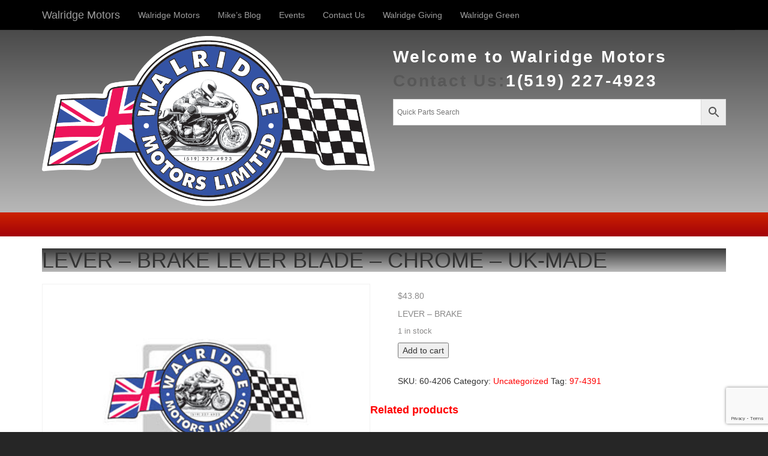

--- FILE ---
content_type: text/html; charset=UTF-8
request_url: https://www.walridge.com/product/lever-brake-uk-made/
body_size: 11609
content:

<!doctype html>
<html class="no-js" lang="en-CA">
  <head>
  <meta charset="utf-8">
  <meta http-equiv="x-ua-compatible" content="ie=edge">
  <meta name="viewport" content="width=device-width, initial-scale=1">
  <title>LEVER &#8211; BRAKE LEVER BLADE &#8211; CHROME &#8211;  UK-MADE &#8211; Walridge Motors</title>
<meta name='robots' content='max-image-preview:large' />
<script type="text/javascript">
/* <![CDATA[ */
window._wpemojiSettings = {"baseUrl":"https:\/\/s.w.org\/images\/core\/emoji\/15.0.3\/72x72\/","ext":".png","svgUrl":"https:\/\/s.w.org\/images\/core\/emoji\/15.0.3\/svg\/","svgExt":".svg","source":{"concatemoji":"https:\/\/www.walridge.com\/wp-includes\/js\/wp-emoji-release.min.js?ver=6.6.4"}};
/*! This file is auto-generated */
!function(i,n){var o,s,e;function c(e){try{var t={supportTests:e,timestamp:(new Date).valueOf()};sessionStorage.setItem(o,JSON.stringify(t))}catch(e){}}function p(e,t,n){e.clearRect(0,0,e.canvas.width,e.canvas.height),e.fillText(t,0,0);var t=new Uint32Array(e.getImageData(0,0,e.canvas.width,e.canvas.height).data),r=(e.clearRect(0,0,e.canvas.width,e.canvas.height),e.fillText(n,0,0),new Uint32Array(e.getImageData(0,0,e.canvas.width,e.canvas.height).data));return t.every(function(e,t){return e===r[t]})}function u(e,t,n){switch(t){case"flag":return n(e,"\ud83c\udff3\ufe0f\u200d\u26a7\ufe0f","\ud83c\udff3\ufe0f\u200b\u26a7\ufe0f")?!1:!n(e,"\ud83c\uddfa\ud83c\uddf3","\ud83c\uddfa\u200b\ud83c\uddf3")&&!n(e,"\ud83c\udff4\udb40\udc67\udb40\udc62\udb40\udc65\udb40\udc6e\udb40\udc67\udb40\udc7f","\ud83c\udff4\u200b\udb40\udc67\u200b\udb40\udc62\u200b\udb40\udc65\u200b\udb40\udc6e\u200b\udb40\udc67\u200b\udb40\udc7f");case"emoji":return!n(e,"\ud83d\udc26\u200d\u2b1b","\ud83d\udc26\u200b\u2b1b")}return!1}function f(e,t,n){var r="undefined"!=typeof WorkerGlobalScope&&self instanceof WorkerGlobalScope?new OffscreenCanvas(300,150):i.createElement("canvas"),a=r.getContext("2d",{willReadFrequently:!0}),o=(a.textBaseline="top",a.font="600 32px Arial",{});return e.forEach(function(e){o[e]=t(a,e,n)}),o}function t(e){var t=i.createElement("script");t.src=e,t.defer=!0,i.head.appendChild(t)}"undefined"!=typeof Promise&&(o="wpEmojiSettingsSupports",s=["flag","emoji"],n.supports={everything:!0,everythingExceptFlag:!0},e=new Promise(function(e){i.addEventListener("DOMContentLoaded",e,{once:!0})}),new Promise(function(t){var n=function(){try{var e=JSON.parse(sessionStorage.getItem(o));if("object"==typeof e&&"number"==typeof e.timestamp&&(new Date).valueOf()<e.timestamp+604800&&"object"==typeof e.supportTests)return e.supportTests}catch(e){}return null}();if(!n){if("undefined"!=typeof Worker&&"undefined"!=typeof OffscreenCanvas&&"undefined"!=typeof URL&&URL.createObjectURL&&"undefined"!=typeof Blob)try{var e="postMessage("+f.toString()+"("+[JSON.stringify(s),u.toString(),p.toString()].join(",")+"));",r=new Blob([e],{type:"text/javascript"}),a=new Worker(URL.createObjectURL(r),{name:"wpTestEmojiSupports"});return void(a.onmessage=function(e){c(n=e.data),a.terminate(),t(n)})}catch(e){}c(n=f(s,u,p))}t(n)}).then(function(e){for(var t in e)n.supports[t]=e[t],n.supports.everything=n.supports.everything&&n.supports[t],"flag"!==t&&(n.supports.everythingExceptFlag=n.supports.everythingExceptFlag&&n.supports[t]);n.supports.everythingExceptFlag=n.supports.everythingExceptFlag&&!n.supports.flag,n.DOMReady=!1,n.readyCallback=function(){n.DOMReady=!0}}).then(function(){return e}).then(function(){var e;n.supports.everything||(n.readyCallback(),(e=n.source||{}).concatemoji?t(e.concatemoji):e.wpemoji&&e.twemoji&&(t(e.twemoji),t(e.wpemoji)))}))}((window,document),window._wpemojiSettings);
/* ]]> */
</script>
<style id='wp-emoji-styles-inline-css' type='text/css'>

	img.wp-smiley, img.emoji {
		display: inline !important;
		border: none !important;
		box-shadow: none !important;
		height: 1em !important;
		width: 1em !important;
		margin: 0 0.07em !important;
		vertical-align: -0.1em !important;
		background: none !important;
		padding: 0 !important;
	}
</style>
<link rel='stylesheet' id='wp-block-library-css' href='https://www.walridge.com/wp-includes/css/dist/block-library/style.min.css?ver=6.6.4' type='text/css' media='all' />
<style id='classic-theme-styles-inline-css' type='text/css'>
/*! This file is auto-generated */
.wp-block-button__link{color:#fff;background-color:#32373c;border-radius:9999px;box-shadow:none;text-decoration:none;padding:calc(.667em + 2px) calc(1.333em + 2px);font-size:1.125em}.wp-block-file__button{background:#32373c;color:#fff;text-decoration:none}
</style>
<style id='global-styles-inline-css' type='text/css'>
:root{--wp--preset--aspect-ratio--square: 1;--wp--preset--aspect-ratio--4-3: 4/3;--wp--preset--aspect-ratio--3-4: 3/4;--wp--preset--aspect-ratio--3-2: 3/2;--wp--preset--aspect-ratio--2-3: 2/3;--wp--preset--aspect-ratio--16-9: 16/9;--wp--preset--aspect-ratio--9-16: 9/16;--wp--preset--color--black: #000000;--wp--preset--color--cyan-bluish-gray: #abb8c3;--wp--preset--color--white: #ffffff;--wp--preset--color--pale-pink: #f78da7;--wp--preset--color--vivid-red: #cf2e2e;--wp--preset--color--luminous-vivid-orange: #ff6900;--wp--preset--color--luminous-vivid-amber: #fcb900;--wp--preset--color--light-green-cyan: #7bdcb5;--wp--preset--color--vivid-green-cyan: #00d084;--wp--preset--color--pale-cyan-blue: #8ed1fc;--wp--preset--color--vivid-cyan-blue: #0693e3;--wp--preset--color--vivid-purple: #9b51e0;--wp--preset--gradient--vivid-cyan-blue-to-vivid-purple: linear-gradient(135deg,rgba(6,147,227,1) 0%,rgb(155,81,224) 100%);--wp--preset--gradient--light-green-cyan-to-vivid-green-cyan: linear-gradient(135deg,rgb(122,220,180) 0%,rgb(0,208,130) 100%);--wp--preset--gradient--luminous-vivid-amber-to-luminous-vivid-orange: linear-gradient(135deg,rgba(252,185,0,1) 0%,rgba(255,105,0,1) 100%);--wp--preset--gradient--luminous-vivid-orange-to-vivid-red: linear-gradient(135deg,rgba(255,105,0,1) 0%,rgb(207,46,46) 100%);--wp--preset--gradient--very-light-gray-to-cyan-bluish-gray: linear-gradient(135deg,rgb(238,238,238) 0%,rgb(169,184,195) 100%);--wp--preset--gradient--cool-to-warm-spectrum: linear-gradient(135deg,rgb(74,234,220) 0%,rgb(151,120,209) 20%,rgb(207,42,186) 40%,rgb(238,44,130) 60%,rgb(251,105,98) 80%,rgb(254,248,76) 100%);--wp--preset--gradient--blush-light-purple: linear-gradient(135deg,rgb(255,206,236) 0%,rgb(152,150,240) 100%);--wp--preset--gradient--blush-bordeaux: linear-gradient(135deg,rgb(254,205,165) 0%,rgb(254,45,45) 50%,rgb(107,0,62) 100%);--wp--preset--gradient--luminous-dusk: linear-gradient(135deg,rgb(255,203,112) 0%,rgb(199,81,192) 50%,rgb(65,88,208) 100%);--wp--preset--gradient--pale-ocean: linear-gradient(135deg,rgb(255,245,203) 0%,rgb(182,227,212) 50%,rgb(51,167,181) 100%);--wp--preset--gradient--electric-grass: linear-gradient(135deg,rgb(202,248,128) 0%,rgb(113,206,126) 100%);--wp--preset--gradient--midnight: linear-gradient(135deg,rgb(2,3,129) 0%,rgb(40,116,252) 100%);--wp--preset--font-size--small: 13px;--wp--preset--font-size--medium: 20px;--wp--preset--font-size--large: 36px;--wp--preset--font-size--x-large: 42px;--wp--preset--font-family--inter: "Inter", sans-serif;--wp--preset--font-family--cardo: Cardo;--wp--preset--spacing--20: 0.44rem;--wp--preset--spacing--30: 0.67rem;--wp--preset--spacing--40: 1rem;--wp--preset--spacing--50: 1.5rem;--wp--preset--spacing--60: 2.25rem;--wp--preset--spacing--70: 3.38rem;--wp--preset--spacing--80: 5.06rem;--wp--preset--shadow--natural: 6px 6px 9px rgba(0, 0, 0, 0.2);--wp--preset--shadow--deep: 12px 12px 50px rgba(0, 0, 0, 0.4);--wp--preset--shadow--sharp: 6px 6px 0px rgba(0, 0, 0, 0.2);--wp--preset--shadow--outlined: 6px 6px 0px -3px rgba(255, 255, 255, 1), 6px 6px rgba(0, 0, 0, 1);--wp--preset--shadow--crisp: 6px 6px 0px rgba(0, 0, 0, 1);}:where(.is-layout-flex){gap: 0.5em;}:where(.is-layout-grid){gap: 0.5em;}body .is-layout-flex{display: flex;}.is-layout-flex{flex-wrap: wrap;align-items: center;}.is-layout-flex > :is(*, div){margin: 0;}body .is-layout-grid{display: grid;}.is-layout-grid > :is(*, div){margin: 0;}:where(.wp-block-columns.is-layout-flex){gap: 2em;}:where(.wp-block-columns.is-layout-grid){gap: 2em;}:where(.wp-block-post-template.is-layout-flex){gap: 1.25em;}:where(.wp-block-post-template.is-layout-grid){gap: 1.25em;}.has-black-color{color: var(--wp--preset--color--black) !important;}.has-cyan-bluish-gray-color{color: var(--wp--preset--color--cyan-bluish-gray) !important;}.has-white-color{color: var(--wp--preset--color--white) !important;}.has-pale-pink-color{color: var(--wp--preset--color--pale-pink) !important;}.has-vivid-red-color{color: var(--wp--preset--color--vivid-red) !important;}.has-luminous-vivid-orange-color{color: var(--wp--preset--color--luminous-vivid-orange) !important;}.has-luminous-vivid-amber-color{color: var(--wp--preset--color--luminous-vivid-amber) !important;}.has-light-green-cyan-color{color: var(--wp--preset--color--light-green-cyan) !important;}.has-vivid-green-cyan-color{color: var(--wp--preset--color--vivid-green-cyan) !important;}.has-pale-cyan-blue-color{color: var(--wp--preset--color--pale-cyan-blue) !important;}.has-vivid-cyan-blue-color{color: var(--wp--preset--color--vivid-cyan-blue) !important;}.has-vivid-purple-color{color: var(--wp--preset--color--vivid-purple) !important;}.has-black-background-color{background-color: var(--wp--preset--color--black) !important;}.has-cyan-bluish-gray-background-color{background-color: var(--wp--preset--color--cyan-bluish-gray) !important;}.has-white-background-color{background-color: var(--wp--preset--color--white) !important;}.has-pale-pink-background-color{background-color: var(--wp--preset--color--pale-pink) !important;}.has-vivid-red-background-color{background-color: var(--wp--preset--color--vivid-red) !important;}.has-luminous-vivid-orange-background-color{background-color: var(--wp--preset--color--luminous-vivid-orange) !important;}.has-luminous-vivid-amber-background-color{background-color: var(--wp--preset--color--luminous-vivid-amber) !important;}.has-light-green-cyan-background-color{background-color: var(--wp--preset--color--light-green-cyan) !important;}.has-vivid-green-cyan-background-color{background-color: var(--wp--preset--color--vivid-green-cyan) !important;}.has-pale-cyan-blue-background-color{background-color: var(--wp--preset--color--pale-cyan-blue) !important;}.has-vivid-cyan-blue-background-color{background-color: var(--wp--preset--color--vivid-cyan-blue) !important;}.has-vivid-purple-background-color{background-color: var(--wp--preset--color--vivid-purple) !important;}.has-black-border-color{border-color: var(--wp--preset--color--black) !important;}.has-cyan-bluish-gray-border-color{border-color: var(--wp--preset--color--cyan-bluish-gray) !important;}.has-white-border-color{border-color: var(--wp--preset--color--white) !important;}.has-pale-pink-border-color{border-color: var(--wp--preset--color--pale-pink) !important;}.has-vivid-red-border-color{border-color: var(--wp--preset--color--vivid-red) !important;}.has-luminous-vivid-orange-border-color{border-color: var(--wp--preset--color--luminous-vivid-orange) !important;}.has-luminous-vivid-amber-border-color{border-color: var(--wp--preset--color--luminous-vivid-amber) !important;}.has-light-green-cyan-border-color{border-color: var(--wp--preset--color--light-green-cyan) !important;}.has-vivid-green-cyan-border-color{border-color: var(--wp--preset--color--vivid-green-cyan) !important;}.has-pale-cyan-blue-border-color{border-color: var(--wp--preset--color--pale-cyan-blue) !important;}.has-vivid-cyan-blue-border-color{border-color: var(--wp--preset--color--vivid-cyan-blue) !important;}.has-vivid-purple-border-color{border-color: var(--wp--preset--color--vivid-purple) !important;}.has-vivid-cyan-blue-to-vivid-purple-gradient-background{background: var(--wp--preset--gradient--vivid-cyan-blue-to-vivid-purple) !important;}.has-light-green-cyan-to-vivid-green-cyan-gradient-background{background: var(--wp--preset--gradient--light-green-cyan-to-vivid-green-cyan) !important;}.has-luminous-vivid-amber-to-luminous-vivid-orange-gradient-background{background: var(--wp--preset--gradient--luminous-vivid-amber-to-luminous-vivid-orange) !important;}.has-luminous-vivid-orange-to-vivid-red-gradient-background{background: var(--wp--preset--gradient--luminous-vivid-orange-to-vivid-red) !important;}.has-very-light-gray-to-cyan-bluish-gray-gradient-background{background: var(--wp--preset--gradient--very-light-gray-to-cyan-bluish-gray) !important;}.has-cool-to-warm-spectrum-gradient-background{background: var(--wp--preset--gradient--cool-to-warm-spectrum) !important;}.has-blush-light-purple-gradient-background{background: var(--wp--preset--gradient--blush-light-purple) !important;}.has-blush-bordeaux-gradient-background{background: var(--wp--preset--gradient--blush-bordeaux) !important;}.has-luminous-dusk-gradient-background{background: var(--wp--preset--gradient--luminous-dusk) !important;}.has-pale-ocean-gradient-background{background: var(--wp--preset--gradient--pale-ocean) !important;}.has-electric-grass-gradient-background{background: var(--wp--preset--gradient--electric-grass) !important;}.has-midnight-gradient-background{background: var(--wp--preset--gradient--midnight) !important;}.has-small-font-size{font-size: var(--wp--preset--font-size--small) !important;}.has-medium-font-size{font-size: var(--wp--preset--font-size--medium) !important;}.has-large-font-size{font-size: var(--wp--preset--font-size--large) !important;}.has-x-large-font-size{font-size: var(--wp--preset--font-size--x-large) !important;}
:where(.wp-block-post-template.is-layout-flex){gap: 1.25em;}:where(.wp-block-post-template.is-layout-grid){gap: 1.25em;}
:where(.wp-block-columns.is-layout-flex){gap: 2em;}:where(.wp-block-columns.is-layout-grid){gap: 2em;}
:root :where(.wp-block-pullquote){font-size: 1.5em;line-height: 1.6;}
</style>
<link rel='stylesheet' id='contact-form-7-css' href='https://www.walridge.com/wp-content/plugins/contact-form-7/includes/css/styles.css?ver=5.9.8' type='text/css' media='all' />
<link rel='stylesheet' id='photoswipe-css' href='https://www.walridge.com/wp-content/plugins/woocommerce/assets/css/photoswipe/photoswipe.min.css?ver=9.2.4' type='text/css' media='all' />
<link rel='stylesheet' id='photoswipe-default-skin-css' href='https://www.walridge.com/wp-content/plugins/woocommerce/assets/css/photoswipe/default-skin/default-skin.min.css?ver=9.2.4' type='text/css' media='all' />
<link rel='stylesheet' id='woocommerce-layout-css' href='https://www.walridge.com/wp-content/plugins/woocommerce/assets/css/woocommerce-layout.css?ver=9.2.4' type='text/css' media='all' />
<link rel='stylesheet' id='woocommerce-smallscreen-css' href='https://www.walridge.com/wp-content/plugins/woocommerce/assets/css/woocommerce-smallscreen.css?ver=9.2.4' type='text/css' media='only screen and (max-width: 768px)' />
<link rel='stylesheet' id='woocommerce-general-css' href='https://www.walridge.com/wp-content/plugins/woocommerce/assets/css/woocommerce.css?ver=9.2.4' type='text/css' media='all' />
<style id='woocommerce-inline-inline-css' type='text/css'>
.woocommerce form .form-row .required { visibility: visible; }
</style>
<link rel='stylesheet' id='aws-style-css' href='https://www.walridge.com/wp-content/plugins/advanced-woo-search/assets/css/common.min.css?ver=3.46' type='text/css' media='all' />
<link rel='stylesheet' id='sage_css-css' href='https://www.walridge.com/wp-content/themes/walridge/dist/styles/main.css' type='text/css' media='all' />
<script type="text/javascript" src="https://www.walridge.com/wp-includes/js/jquery/jquery.min.js?ver=3.7.1" id="jquery-core-js"></script>
<script type="text/javascript" src="https://www.walridge.com/wp-includes/js/jquery/jquery-migrate.min.js?ver=3.4.1" id="jquery-migrate-js"></script>
<script type="text/javascript" src="https://www.walridge.com/wp-content/plugins/woocommerce/assets/js/jquery-blockui/jquery.blockUI.min.js?ver=2.7.0-wc.9.2.4" id="jquery-blockui-js" data-wp-strategy="defer"></script>
<script type="text/javascript" id="wc-add-to-cart-js-extra">
/* <![CDATA[ */
var wc_add_to_cart_params = {"ajax_url":"\/wp-admin\/admin-ajax.php","wc_ajax_url":"\/?wc-ajax=%%endpoint%%","i18n_view_cart":"View cart","cart_url":"https:\/\/www.walridge.com\/cart\/","is_cart":"","cart_redirect_after_add":"no"};
/* ]]> */
</script>
<script type="text/javascript" src="https://www.walridge.com/wp-content/plugins/woocommerce/assets/js/frontend/add-to-cart.min.js?ver=9.2.4" id="wc-add-to-cart-js" data-wp-strategy="defer"></script>
<script type="text/javascript" src="https://www.walridge.com/wp-content/plugins/woocommerce/assets/js/zoom/jquery.zoom.min.js?ver=1.7.21-wc.9.2.4" id="zoom-js" defer="defer" data-wp-strategy="defer"></script>
<script type="text/javascript" src="https://www.walridge.com/wp-content/plugins/woocommerce/assets/js/photoswipe/photoswipe.min.js?ver=4.1.1-wc.9.2.4" id="photoswipe-js" defer="defer" data-wp-strategy="defer"></script>
<script type="text/javascript" src="https://www.walridge.com/wp-content/plugins/woocommerce/assets/js/photoswipe/photoswipe-ui-default.min.js?ver=4.1.1-wc.9.2.4" id="photoswipe-ui-default-js" defer="defer" data-wp-strategy="defer"></script>
<script type="text/javascript" id="wc-single-product-js-extra">
/* <![CDATA[ */
var wc_single_product_params = {"i18n_required_rating_text":"Please select a rating","review_rating_required":"yes","flexslider":{"rtl":false,"animation":"slide","smoothHeight":true,"directionNav":false,"controlNav":"thumbnails","slideshow":false,"animationSpeed":500,"animationLoop":false,"allowOneSlide":false},"zoom_enabled":"1","zoom_options":[],"photoswipe_enabled":"1","photoswipe_options":{"shareEl":false,"closeOnScroll":false,"history":false,"hideAnimationDuration":0,"showAnimationDuration":0},"flexslider_enabled":"1"};
/* ]]> */
</script>
<script type="text/javascript" src="https://www.walridge.com/wp-content/plugins/woocommerce/assets/js/frontend/single-product.min.js?ver=9.2.4" id="wc-single-product-js" defer="defer" data-wp-strategy="defer"></script>
<script type="text/javascript" src="https://www.walridge.com/wp-content/plugins/woocommerce/assets/js/js-cookie/js.cookie.min.js?ver=2.1.4-wc.9.2.4" id="js-cookie-js" defer="defer" data-wp-strategy="defer"></script>
<script type="text/javascript" id="woocommerce-js-extra">
/* <![CDATA[ */
var woocommerce_params = {"ajax_url":"\/wp-admin\/admin-ajax.php","wc_ajax_url":"\/?wc-ajax=%%endpoint%%"};
/* ]]> */
</script>
<script type="text/javascript" src="https://www.walridge.com/wp-content/plugins/woocommerce/assets/js/frontend/woocommerce.min.js?ver=9.2.4" id="woocommerce-js" defer="defer" data-wp-strategy="defer"></script>
<script type="text/javascript" src="https://www.walridge.com/wp-content/plugins/js_composer/assets/js/vendors/woocommerce-add-to-cart.js?ver=6.10.0" id="vc_woocommerce-add-to-cart-js-js"></script>
<link rel="https://api.w.org/" href="https://www.walridge.com/wp-json/" /><link rel="alternate" title="JSON" type="application/json" href="https://www.walridge.com/wp-json/wp/v2/product/146613" /><link rel="EditURI" type="application/rsd+xml" title="RSD" href="https://www.walridge.com/xmlrpc.php?rsd" />
<meta name="generator" content="WordPress 6.6.4" />
<meta name="generator" content="WooCommerce 9.2.4" />
<link rel="canonical" href="https://www.walridge.com/product/lever-brake-uk-made/" />
<link rel='shortlink' href='https://www.walridge.com/?p=146613' />
<link rel="alternate" title="oEmbed (JSON)" type="application/json+oembed" href="https://www.walridge.com/wp-json/oembed/1.0/embed?url=https%3A%2F%2Fwww.walridge.com%2Fproduct%2Flever-brake-uk-made%2F" />
<link rel="alternate" title="oEmbed (XML)" type="text/xml+oembed" href="https://www.walridge.com/wp-json/oembed/1.0/embed?url=https%3A%2F%2Fwww.walridge.com%2Fproduct%2Flever-brake-uk-made%2F&#038;format=xml" />
<style>

/* CSS added by Hide Metadata Plugin */

.entry-meta .byline:before,
			.entry-header .entry-meta span.byline:before,
			.entry-meta .byline:after,
			.entry-header .entry-meta span.byline:after,
			.single .byline, .group-blog .byline,
			.entry-meta .byline,
			.entry-header .entry-meta > span.byline,
			.entry-meta .author.vcard  {
				content: '';
				display: none;
				margin: 0;
			}
.entry-meta .posted-on:before,
			.entry-header .entry-meta > span.posted-on:before,
			.entry-meta .posted-on:after,
			.entry-header .entry-meta > span.posted-on:after,
			.entry-meta .posted-on,
			.entry-header .entry-meta > span.posted-on {
				content: '';
				display: none;
				margin: 0;
			}</style>
<script async src="https://pagead2.googlesyndication.com/pagead/js/adsbygoogle.js?client=ca-pub-6592926259808806"
     crossorigin="anonymous"></script>
    
   <link rel='stylesheet' id='walridge_css'  href='https://www.walridge.com/wp-content/themes/walridge/css/style.css' type='text/css' media='all' />
   <link rel="stylesheet" href="https://ajax.googleapis.com/ajax/libs/jqueryui/1.11.4/themes/smoothness/jquery-ui.css">
   <link href="https://www.walridge.com/wp-content/themes/walridge/css/backTop.css" rel="stylesheet">
   <link href="https://www.walridge.com/wp-content/themes/walridge/css/resp-table.css" rel="stylesheet">
   <link href="https://www.walridge.com/wp-content/themes/walridge/lightbox/css/lightbox.css" rel="stylesheet">
  
  <!--<script src="https://ajax.googleapis.com/ajax/libs/jquery/1.7.2/jquery.min.js"></script>-->
  <script src="https://ajax.googleapis.com/ajax/libs/jqueryui/1.11.4/jquery-ui.min.js"></script>
  <script type='text/javascript' src='https://www.walridge.com/wp-content/themes/walridge/js/jquery.nestedAccordion.js'></script>
  <script src="https://www.walridge.com/wp-content/themes/walridge/js/jquery.backTop.min.js"></script>
  <script type='text/javascript' src='https://www.walridge.com/wp-content/themes/walridge/js/scripts.js'></script>

	<noscript><style>.woocommerce-product-gallery{ opacity: 1 !important; }</style></noscript>
	<meta name="generator" content="Elementor 3.32.5; features: e_font_icon_svg, additional_custom_breakpoints; settings: css_print_method-external, google_font-enabled, font_display-swap">
<style type="text/css">.recentcomments a{display:inline !important;padding:0 !important;margin:0 !important;}</style>			<style>
				.e-con.e-parent:nth-of-type(n+4):not(.e-lazyloaded):not(.e-no-lazyload),
				.e-con.e-parent:nth-of-type(n+4):not(.e-lazyloaded):not(.e-no-lazyload) * {
					background-image: none !important;
				}
				@media screen and (max-height: 1024px) {
					.e-con.e-parent:nth-of-type(n+3):not(.e-lazyloaded):not(.e-no-lazyload),
					.e-con.e-parent:nth-of-type(n+3):not(.e-lazyloaded):not(.e-no-lazyload) * {
						background-image: none !important;
					}
				}
				@media screen and (max-height: 640px) {
					.e-con.e-parent:nth-of-type(n+2):not(.e-lazyloaded):not(.e-no-lazyload),
					.e-con.e-parent:nth-of-type(n+2):not(.e-lazyloaded):not(.e-no-lazyload) * {
						background-image: none !important;
					}
				}
			</style>
			<meta name="generator" content="Powered by WPBakery Page Builder - drag and drop page builder for WordPress."/>
<noscript><style>.lazyload[data-src]{display:none !important;}</style></noscript><style>.lazyload{background-image:none !important;}.lazyload:before{background-image:none !important;}</style><style id='wp-fonts-local' type='text/css'>
@font-face{font-family:Inter;font-style:normal;font-weight:300 900;font-display:fallback;src:url('https://www.walridge.com/wp-content/plugins/woocommerce/assets/fonts/Inter-VariableFont_slnt,wght.woff2') format('woff2');font-stretch:normal;}
@font-face{font-family:Cardo;font-style:normal;font-weight:400;font-display:fallback;src:url('https://www.walridge.com/wp-content/plugins/woocommerce/assets/fonts/cardo_normal_400.woff2') format('woff2');}
</style>
		<style type="text/css" id="wp-custom-css">
			.meta-author {
    display: none;
}

/* Fix alignment for Walridge chapter table */
.walridge-chapter-table table,
.walridge-chapter-table th,
.walridge-chapter-table td {
    text-align: left !important;
    vertical-align: top !important;
    padding: 6px 10px !important;
}

		</style>
		<noscript><style> .wpb_animate_when_almost_visible { opacity: 1; }</style></noscript>






</head>
  <body class="product-template-default single single-product postid-146613 theme-walridge woocommerce woocommerce-page woocommerce-no-js lever-brake-uk-made sidebar-primary wpb-js-composer js-comp-ver-6.10.0 vc_responsive elementor-default elementor-kit-1919">
    <!--[if lt IE 9]>
      <div class="alert alert-warning">
        You are using an <strong>outdated</strong> browser. Please <a href="http://browsehappy.com/">upgrade your browser</a> to improve your experience.      </div>
    <![endif]-->
    <nav id="main-nav" class="navbar navbar-inverse navbar-fixed-top" role="navigation"> 
        <!-- Brand and toggle get grouped for better mobile display -->
        <div class="container menu-top">
        <div class="navbar-header">
            <button type="button" class="navbar-toggle" data-toggle="collapse" data-target="#navbarCollapse"> 
                <span class="sr-only">Toggle navigation</span> 
                <span class="icon-bar"></span> 
                <span class="icon-bar"></span> 
                <span class="icon-bar"></span> 
            </button>
           <a class="navbar-brand" href="https://www.walridge.com/">Walridge Motors</a>
        </div>
        <!-- Collect the nav links, forms, and other content for toggling -->
        <div class="collapse navbar-collapse" id="navbarCollapse">
           <div class="menu-mainmenu-container"><ul id="menu-mainmenu" class="nav navbar-nav"><li id="menu-item-77666" class="menu-item menu-item-type-custom menu-item-object-custom menu-item-home menu-item-77666"><a href="https://www.walridge.com/">Walridge Motors</a></li>
<li id="menu-item-324" class="menu-item menu-item-type-custom menu-item-object-custom menu-item-324"><a title="blog" href="https://walridgemike.wordpress.com/">Mike&#8217;s Blog</a></li>
<li id="menu-item-2097" class="menu-item menu-item-type-custom menu-item-object-custom menu-item-2097"><a href="https://www.walridge.com/events/">Events</a></li>
<li id="menu-item-16" class="menu-item menu-item-type-post_type menu-item-object-page menu-item-16"><a href="https://www.walridge.com/contact-us/">Contact Us</a></li>
<li id="menu-item-74007" class="menu-item menu-item-type-custom menu-item-object-custom menu-item-74007"><a href="https://www.walridge.com/walridge-giving/">Walridge Giving</a></li>
<li id="menu-item-74012" class="menu-item menu-item-type-custom menu-item-object-custom menu-item-74012"><a href="https://www.walridge.com/walridge-green/">Walridge Green</a></li>
</ul></div>        </div>
     </div>
    </nav>


</div>



<header class="banner" role="banner">
  <div class="container">
    
    <div class="row">
    <div class="col-md-6"><a href="https://www.walridge.com/"><img class="logo lazyload" src="[data-uri]" data-src="https://www.walridge.com/wp-content/themes/walridge/images/logo.png" decoding="async" data-eio-rwidth="969" data-eio-rheight="496" /><noscript><img class="logo" src="https://www.walridge.com/wp-content/themes/walridge/images/logo.png" data-eio="l" /></noscript></a>
    </div>
    <div class="col-md-6">

      <p class="header-info">
        Welcome to Walridge Motors
        <br />  
        <span>Contact Us:</span><a style="color: #FFF; text-decoration: none;" href="tel:15192274923">1(519) 227-4923</a>
      </p>


	<div class="aws-container" data-url="/?wc-ajax=aws_action" data-siteurl="https://www.walridge.com" data-lang="" data-show-loader="true" data-show-more="true" data-show-page="true" data-ajax-search="true" data-show-clear="true" data-mobile-screen="false" data-use-analytics="false" data-min-chars="1" data-buttons-order="2" data-timeout="300" data-is-mobile="false" data-page-id="146613" data-tax="" ><form class="aws-search-form" action="https://www.walridge.com/" method="get" role="search" ><div class="aws-wrapper"><label class="aws-search-label" for="6967e5ca39867">Quick Parts Search</label><input type="search" name="s" id="6967e5ca39867" value="" class="aws-search-field" placeholder="Quick Parts Search" autocomplete="off" /><input type="hidden" name="post_type" value="product"><input type="hidden" name="type_aws" value="true"><div class="aws-search-clear"><span>×</span></div><div class="aws-loader"></div></div><div class="aws-search-btn aws-form-btn"><span class="aws-search-btn_icon"><svg focusable="false" xmlns="http://www.w3.org/2000/svg" viewBox="0 0 24 24" width="24px"><path d="M15.5 14h-.79l-.28-.27C15.41 12.59 16 11.11 16 9.5 16 5.91 13.09 3 9.5 3S3 5.91 3 9.5 5.91 16 9.5 16c1.61 0 3.09-.59 4.23-1.57l.27.28v.79l5 4.99L20.49 19l-4.99-5zm-6 0C7.01 14 5 11.99 5 9.5S7.01 5 9.5 5 14 7.01 14 9.5 11.99 14 9.5 14z"></path></svg></span></div></form></div>
    </div>
    </div>



    
  

  </div>
</header>


<section class="sectionOne">

<div class="container">

</div>


</section>


    <section class="sectionMain">
    <div class="wrap container" role="document">
      <div class="content row">
        <main class="main" role="main">
            <article class="post-146613 product type-product status-publish product_cat-uncategorized product_tag-97-4391 first instock shipping-taxable purchasable product-type-simple">
    <header>
      <h1 class="entry-title">LEVER &#8211; BRAKE LEVER BLADE &#8211; CHROME &#8211;  UK-MADE</h1>
      <time class="updated" datetime=""></time>
<p class="byline author vcard">By <a href="" rel="author" class="fn"></a></p>
    </header>
    <div class="entry-content">
      <div class="woocommerce">			<div class="single-product" data-product-page-preselected-id="0">
				<div class="woocommerce-notices-wrapper"></div><div id="product-146613" class="product type-product post-146613 status-publish instock product_cat-uncategorized product_tag-97-4391 shipping-taxable purchasable product-type-simple">

	<div class="woocommerce-product-gallery woocommerce-product-gallery--without-images woocommerce-product-gallery--columns-4 images" data-columns="4" style="opacity: 0; transition: opacity .25s ease-in-out;">
	<div class="woocommerce-product-gallery__wrapper">
		<div class="woocommerce-product-gallery__image--placeholder"><img decoding="async" src="[data-uri]" alt="Awaiting product image" class="wp-post-image lazyload" data-src="https://www.walridge.com/wp-content/uploads/2026/01/PhotoPending-logo.jpg" data-eio-rwidth="391" data-eio-rheight="392" /><noscript><img decoding="async" src="https://www.walridge.com/wp-content/uploads/2026/01/PhotoPending-logo.jpg" alt="Awaiting product image" class="wp-post-image" data-eio="l" /></noscript></div>	</div>
</div>

	<div class="summary entry-summary">
		<p class="price"><span class="woocommerce-Price-amount amount"><bdi><span class="woocommerce-Price-currencySymbol">&#36;</span>43.80</bdi></span></p>
<div class="woocommerce-product-details__short-description">
	<p>LEVER &#8211; BRAKE</p>
</div>
<p class="stock in-stock">1 in stock</p>

	
	<form class="cart" action="" method="post" enctype='multipart/form-data'>
		
		<div class="quantity">
		<label class="screen-reader-text" for="quantity_6967e5ca3c92c">LEVER - BRAKE LEVER BLADE - CHROME -  UK-MADE quantity</label>
	<input
		type="hidden"
				id="quantity_6967e5ca3c92c"
		class="input-text qty text"
		name="quantity"
		value="1"
		aria-label="Product quantity"
		size="4"
		min="1"
		max="1"
					step="1"
			placeholder=""
			inputmode="numeric"
			autocomplete="off"
			/>
	</div>

		<button type="submit" name="add-to-cart" value="146613" class="single_add_to_cart_button button alt">Add to cart</button>

			</form>

	
<div class="product_meta">

	
	
		<span class="sku_wrapper">SKU: <span class="sku">60-4206</span></span>

	
	<span class="posted_in">Category: <a href="https://www.walridge.com/product-category/uncategorized/" rel="tag">Uncategorized</a></span>
	<span class="tagged_as">Tag: <a href="https://www.walridge.com/product-tag/97-4391/" rel="tag">97-4391</a></span>
	
</div>
	</div>

	
	<section class="related products">

					<h2>Related products</h2>
				
		<ul class="products columns-4">

			
					<li class="product type-product post-137258 status-publish first instock product_cat-uncategorized product_tag-022323-02-9643 shipping-taxable purchasable product-type-simple">
	<a href="https://www.walridge.com/product/exhaust-pipe-w-welded-on-bracket-late-models-matchless-g80-g18/" class="woocommerce-LoopProduct-link woocommerce-loop-product__link"><img fetchpriority="high" decoding="async" src="https://www.walridge.com/wp-content/uploads/2026/01/PhotoPending-logo.jpg" width="300" height="300" class="woocommerce-placeholder wp-post-image" alt="Placeholder"/><h2 class="woocommerce-loop-product__title">EXHAUST PIPE w/WELDED-ON BRACKET &#8211; MATCHLESS G80 G18</h2>
	<span class="price"><span class="woocommerce-Price-amount amount"><bdi><span class="woocommerce-Price-currencySymbol">&#36;</span>175.00</bdi></span></span>
</a><a href="?add-to-cart=137258" aria-describedby="woocommerce_loop_add_to_cart_link_describedby_137258" data-quantity="1" class="button product_type_simple add_to_cart_button ajax_add_to_cart" data-product_id="137258" data-product_sku="HDM7" aria-label="Add to cart: &ldquo;EXHAUST PIPE w/WELDED-ON BRACKET - MATCHLESS G80 G18&rdquo;" rel="nofollow">Add to cart</a><span id="woocommerce_loop_add_to_cart_link_describedby_137258" class="screen-reader-text">
	</span>
</li>

			
					<li class="product type-product post-137265 status-publish outofstock product_cat-uncategorized shipping-taxable purchasable product-type-simple">
	<a href="https://www.walridge.com/product/bolt-float-chamber-bolt/" class="woocommerce-LoopProduct-link woocommerce-loop-product__link"><img fetchpriority="high" decoding="async" src="https://www.walridge.com/wp-content/uploads/2026/01/PhotoPending-logo.jpg" width="300" height="300" class="woocommerce-placeholder wp-post-image" alt="Placeholder"/><h2 class="woocommerce-loop-product__title">BOLT &#8211; FLOAT CHAMBER BOLT*</h2>
	<span class="price"><span class="woocommerce-Price-amount amount"><bdi><span class="woocommerce-Price-currencySymbol">&#36;</span>7.45</bdi></span></span>
</a><a href="https://www.walridge.com/product/bolt-float-chamber-bolt/" aria-describedby="woocommerce_loop_add_to_cart_link_describedby_137265" data-quantity="1" class="button product_type_simple" data-product_id="137265" data-product_sku="42-8069" aria-label="Read more about &ldquo;BOLT - FLOAT CHAMBER BOLT*&rdquo;" rel="nofollow">Read more</a><span id="woocommerce_loop_add_to_cart_link_describedby_137265" class="screen-reader-text">
	</span>
</li>

			
					<li class="product type-product post-137271 status-publish instock product_cat-uncategorized shipping-taxable purchasable product-type-simple">
	<a href="https://www.walridge.com/product/mug-norton-black-on-red-oval/" class="woocommerce-LoopProduct-link woocommerce-loop-product__link"><img fetchpriority="high" decoding="async" src="https://www.walridge.com/wp-content/uploads/2026/01/PhotoPending-logo.jpg" width="300" height="300" class="woocommerce-placeholder wp-post-image" alt="Placeholder"/><h2 class="woocommerce-loop-product__title">MUG &#8211; NORTON &#8211; BLACK ON RED (OVAL)</h2>
	<span class="price"><span class="woocommerce-Price-amount amount"><bdi><span class="woocommerce-Price-currencySymbol">&#36;</span>25.00</bdi></span></span>
</a><a href="?add-to-cart=137271" aria-describedby="woocommerce_loop_add_to_cart_link_describedby_137271" data-quantity="1" class="button product_type_simple add_to_cart_button ajax_add_to_cart" data-product_id="137271" data-product_sku="MUG-NOR-OVAL" aria-label="Add to cart: &ldquo;MUG - NORTON - BLACK ON RED (OVAL)&rdquo;" rel="nofollow">Add to cart</a><span id="woocommerce_loop_add_to_cart_link_describedby_137271" class="screen-reader-text">
	</span>
</li>

			
					<li class="product type-product post-137269 status-publish last outofstock product_cat-uncategorized shipping-taxable purchasable product-type-simple">
	<a href="https://www.walridge.com/product/nipple-handlebar-cable-adaptor-nipple-uk-made/" class="woocommerce-LoopProduct-link woocommerce-loop-product__link"><img fetchpriority="high" decoding="async" src="https://www.walridge.com/wp-content/uploads/2026/01/PhotoPending-logo.jpg" width="300" height="300" class="woocommerce-placeholder wp-post-image" alt="Placeholder"/><h2 class="woocommerce-loop-product__title">NIPPLE &#8211; HANDLEBAR CABLE ADAPTOR NIPPLE &#8211; UK-MADE</h2>
	<span class="price"><span class="woocommerce-Price-amount amount"><bdi><span class="woocommerce-Price-currencySymbol">&#36;</span>7.81</bdi></span></span>
</a><a href="https://www.walridge.com/product/nipple-handlebar-cable-adaptor-nipple-uk-made/" aria-describedby="woocommerce_loop_add_to_cart_link_describedby_137269" data-quantity="1" class="button product_type_simple" data-product_id="137269" data-product_sku="42-8678" aria-label="Read more about &ldquo;NIPPLE - HANDLEBAR CABLE ADAPTOR NIPPLE - UK-MADE&rdquo;" rel="nofollow">Read more</a><span id="woocommerce_loop_add_to_cart_link_describedby_137269" class="screen-reader-text">
	</span>
</li>

			
		</ul>

	</section>
	</div>

			</div>
			</div>    </div>
    <footer>
          </footer>
    
<section id="comments" class="comments">
  
  
  </section>
  </article>
        </main><!-- /.main -->
        </div><!-- /.content -->
    </div><!-- /.wrap -->
    </section>
    

<section class="sectionTwo">
	<div class="container">

	<div class="row">
	
	<div class="col-md-2">

	<!-- <h4>Title</h4> -->

	<ul id="menu-bottommenu3" class=""><li id="menu-item-1695" class="menu-item menu-item-type-post_type menu-item-object-page menu-item-1695"><a href="https://www.walridge.com/?page_id=348">Walridge Motors Home</a></li>
<li id="menu-item-325" class="menu-item menu-item-type-custom menu-item-object-custom menu-item-325"><a title="blog" href="https://walridgemike.wordpress.com/">Mike&#8217;s Blog</a></li>
<li id="menu-item-290" class="menu-item menu-item-type-post_type menu-item-object-page menu-item-290"><a href="https://www.walridge.com/contact-us/">Contact Us</a></li>
<li id="menu-item-74011" class="menu-item menu-item-type-custom menu-item-object-custom menu-item-74011"><a href="https://www.walridge.com/walridge-giving/">Walridge Giving</a></li>
</ul>	</div>
	<div class="col-md-2">

	<!-- <h4>Title</h4> -->

	<ul id="menu-bottommenu2" class=""><li id="menu-item-73942" class="menu-item menu-item-type-custom menu-item-object-custom menu-item-73942"><a href="https://www.walridge.com/events/">Events</a></li>
<li id="menu-item-281" class="menu-item menu-item-type-post_type menu-item-object-page menu-item-281"><a href="https://www.walridge.com/photos/">Photos</a></li>
<li id="menu-item-291" class="menu-item menu-item-type-post_type menu-item-object-page menu-item-291"><a href="https://www.walridge.com/catalogue/">Catalogue</a></li>
<li id="menu-item-74009" class="menu-item menu-item-type-custom menu-item-object-custom menu-item-74009"><a href="https://www.walridge.com/walridge-green/">Walridge Green</a></li>
</ul>
	</div>
	<div class="col-md-2">
	<!-- <h4>Title</h4> -->

	<ul id="menu-bottommenu1" class=""><li id="menu-item-274" class="menu-item menu-item-type-post_type menu-item-object-page menu-item-274"><a href="https://www.walridge.com/walridge-info/">Walridge Info</a></li>
<li id="menu-item-275" class="menu-item menu-item-type-post_type menu-item-object-page menu-item-275"><a href="https://www.walridge.com/shipping-returns/">Shipping &#038; Returns</a></li>
<li id="menu-item-510" class="menu-item menu-item-type-post_type menu-item-object-page menu-item-510"><a href="https://www.walridge.com/terms-of-business/">Terms Of Business</a></li>
<li id="menu-item-511" class="menu-item menu-item-type-post_type menu-item-object-page menu-item-511"><a href="https://www.walridge.com/warranty-claims/">Warranty Claims</a></li>
</ul>

	</div>

	<div class="col-md-6">


	<div>

	
	</div>


  </div>

</section>
<a id='backTop'>Back To Top</a>
<footer class="content-info" role="contentinfo">
  <div class="container">
   <p>&copy; 2015 Walridge Motors Ltd. All Rights Reserved.</p>
  </div>
</footer>
<script type="application/ld+json">{"@context":"https:\/\/schema.org\/","@type":"Product","@id":"https:\/\/www.walridge.com\/product\/lever-brake-uk-made\/#product","name":"LEVER - BRAKE LEVER BLADE - CHROME -  UK-MADE","url":"https:\/\/www.walridge.com\/product\/lever-brake-uk-made\/","description":"LEVER - BRAKE","sku":"60-4206","offers":[{"@type":"Offer","price":"43.80","priceValidUntil":"2027-12-31","priceSpecification":{"price":"43.80","priceCurrency":"CAD","valueAddedTaxIncluded":"false"},"priceCurrency":"CAD","availability":"http:\/\/schema.org\/InStock","url":"https:\/\/www.walridge.com\/product\/lever-brake-uk-made\/","seller":{"@type":"Organization","name":"Walridge Motors","url":"https:\/\/www.walridge.com"}}]}</script>			<script>
				const lazyloadRunObserver = () => {
					const lazyloadBackgrounds = document.querySelectorAll( `.e-con.e-parent:not(.e-lazyloaded)` );
					const lazyloadBackgroundObserver = new IntersectionObserver( ( entries ) => {
						entries.forEach( ( entry ) => {
							if ( entry.isIntersecting ) {
								let lazyloadBackground = entry.target;
								if( lazyloadBackground ) {
									lazyloadBackground.classList.add( 'e-lazyloaded' );
								}
								lazyloadBackgroundObserver.unobserve( entry.target );
							}
						});
					}, { rootMargin: '200px 0px 200px 0px' } );
					lazyloadBackgrounds.forEach( ( lazyloadBackground ) => {
						lazyloadBackgroundObserver.observe( lazyloadBackground );
					} );
				};
				const events = [
					'DOMContentLoaded',
					'elementor/lazyload/observe',
				];
				events.forEach( ( event ) => {
					document.addEventListener( event, lazyloadRunObserver );
				} );
			</script>
			
<div class="pswp" tabindex="-1" role="dialog" aria-hidden="true">
	<div class="pswp__bg"></div>
	<div class="pswp__scroll-wrap">
		<div class="pswp__container">
			<div class="pswp__item"></div>
			<div class="pswp__item"></div>
			<div class="pswp__item"></div>
		</div>
		<div class="pswp__ui pswp__ui--hidden">
			<div class="pswp__top-bar">
				<div class="pswp__counter"></div>
				<button class="pswp__button pswp__button--close" aria-label="Close (Esc)"></button>
				<button class="pswp__button pswp__button--share" aria-label="Share"></button>
				<button class="pswp__button pswp__button--fs" aria-label="Toggle fullscreen"></button>
				<button class="pswp__button pswp__button--zoom" aria-label="Zoom in/out"></button>
				<div class="pswp__preloader">
					<div class="pswp__preloader__icn">
						<div class="pswp__preloader__cut">
							<div class="pswp__preloader__donut"></div>
						</div>
					</div>
				</div>
			</div>
			<div class="pswp__share-modal pswp__share-modal--hidden pswp__single-tap">
				<div class="pswp__share-tooltip"></div>
			</div>
			<button class="pswp__button pswp__button--arrow--left" aria-label="Previous (arrow left)"></button>
			<button class="pswp__button pswp__button--arrow--right" aria-label="Next (arrow right)"></button>
			<div class="pswp__caption">
				<div class="pswp__caption__center"></div>
			</div>
		</div>
	</div>
</div>
	<script type='text/javascript'>
		(function () {
			var c = document.body.className;
			c = c.replace(/woocommerce-no-js/, 'woocommerce-js');
			document.body.className = c;
		})();
	</script>
	<link rel='stylesheet' id='wc-blocks-style-css' href='https://www.walridge.com/wp-content/plugins/woocommerce/assets/client/blocks/wc-blocks.css?ver=wc-9.2.4' type='text/css' media='all' />
<script type="text/javascript" id="eio-lazy-load-js-before">
/* <![CDATA[ */
var eio_lazy_vars = {"exactdn_domain":"","skip_autoscale":0,"threshold":0,"use_dpr":1};
/* ]]> */
</script>
<script type="text/javascript" src="https://www.walridge.com/wp-content/plugins/ewww-image-optimizer/includes/lazysizes.min.js?ver=821" id="eio-lazy-load-js" async="async" data-wp-strategy="async"></script>
<script type="text/javascript" src="https://www.walridge.com/wp-includes/js/dist/hooks.min.js?ver=2810c76e705dd1a53b18" id="wp-hooks-js"></script>
<script type="text/javascript" src="https://www.walridge.com/wp-includes/js/dist/i18n.min.js?ver=5e580eb46a90c2b997e6" id="wp-i18n-js"></script>
<script type="text/javascript" id="wp-i18n-js-after">
/* <![CDATA[ */
wp.i18n.setLocaleData( { 'text direction\u0004ltr': [ 'ltr' ] } );
/* ]]> */
</script>
<script type="text/javascript" src="https://www.walridge.com/wp-content/plugins/contact-form-7/includes/swv/js/index.js?ver=5.9.8" id="swv-js"></script>
<script type="text/javascript" id="contact-form-7-js-extra">
/* <![CDATA[ */
var wpcf7 = {"api":{"root":"https:\/\/www.walridge.com\/wp-json\/","namespace":"contact-form-7\/v1"}};
/* ]]> */
</script>
<script type="text/javascript" src="https://www.walridge.com/wp-content/plugins/contact-form-7/includes/js/index.js?ver=5.9.8" id="contact-form-7-js"></script>
<script type="text/javascript" src="https://www.walridge.com/wp-content/plugins/js_composer/assets/lib/flexslider/jquery.flexslider.min.js?ver=6.10.0" id="flexslider-js" defer="defer" data-wp-strategy="defer"></script>
<script type="text/javascript" id="aws-script-js-extra">
/* <![CDATA[ */
var aws_vars = {"sale":"Sale!","sku":"SKU: ","showmore":"View all results","noresults":"Nothing found"};
/* ]]> */
</script>
<script type="text/javascript" src="https://www.walridge.com/wp-content/plugins/advanced-woo-search/assets/js/common.min.js?ver=3.46" id="aws-script-js"></script>
<script type="text/javascript" src="https://www.walridge.com/wp-content/plugins/woocommerce/assets/js/sourcebuster/sourcebuster.min.js?ver=9.2.4" id="sourcebuster-js-js"></script>
<script type="text/javascript" id="wc-order-attribution-js-extra">
/* <![CDATA[ */
var wc_order_attribution = {"params":{"lifetime":1.0000000000000000818030539140313095458623138256371021270751953125e-5,"session":30,"base64":false,"ajaxurl":"https:\/\/www.walridge.com\/wp-admin\/admin-ajax.php","prefix":"wc_order_attribution_","allowTracking":true},"fields":{"source_type":"current.typ","referrer":"current_add.rf","utm_campaign":"current.cmp","utm_source":"current.src","utm_medium":"current.mdm","utm_content":"current.cnt","utm_id":"current.id","utm_term":"current.trm","utm_source_platform":"current.plt","utm_creative_format":"current.fmt","utm_marketing_tactic":"current.tct","session_entry":"current_add.ep","session_start_time":"current_add.fd","session_pages":"session.pgs","session_count":"udata.vst","user_agent":"udata.uag"}};
/* ]]> */
</script>
<script type="text/javascript" src="https://www.walridge.com/wp-content/plugins/woocommerce/assets/js/frontend/order-attribution.min.js?ver=9.2.4" id="wc-order-attribution-js"></script>
<script type="text/javascript" src="https://www.google.com/recaptcha/api.js?render=6LcPqKgZAAAAAMfmqAisk9YH_R9zm8WhDLpHaXTD&amp;ver=3.0" id="google-recaptcha-js"></script>
<script type="text/javascript" src="https://www.walridge.com/wp-includes/js/dist/vendor/wp-polyfill.min.js?ver=3.15.0" id="wp-polyfill-js"></script>
<script type="text/javascript" id="wpcf7-recaptcha-js-extra">
/* <![CDATA[ */
var wpcf7_recaptcha = {"sitekey":"6LcPqKgZAAAAAMfmqAisk9YH_R9zm8WhDLpHaXTD","actions":{"homepage":"homepage","contactform":"contactform"}};
/* ]]> */
</script>
<script type="text/javascript" src="https://www.walridge.com/wp-content/plugins/contact-form-7/modules/recaptcha/index.js?ver=5.9.8" id="wpcf7-recaptcha-js"></script>
<script type="text/javascript" src="https://www.walridge.com/wp-content/themes/walridge/dist/scripts/modernizr.js" id="modernizr-js"></script>
<script type="text/javascript" src="https://www.walridge.com/wp-content/themes/walridge/dist/scripts/main.js" id="sage_js-js"></script>
  </body>
</html>


--- FILE ---
content_type: text/html; charset=utf-8
request_url: https://www.google.com/recaptcha/api2/anchor?ar=1&k=6LcPqKgZAAAAAMfmqAisk9YH_R9zm8WhDLpHaXTD&co=aHR0cHM6Ly93d3cud2FscmlkZ2UuY29tOjQ0Mw..&hl=en&v=PoyoqOPhxBO7pBk68S4YbpHZ&size=invisible&anchor-ms=20000&execute-ms=30000&cb=3r1btldwxzn
body_size: 48582
content:
<!DOCTYPE HTML><html dir="ltr" lang="en"><head><meta http-equiv="Content-Type" content="text/html; charset=UTF-8">
<meta http-equiv="X-UA-Compatible" content="IE=edge">
<title>reCAPTCHA</title>
<style type="text/css">
/* cyrillic-ext */
@font-face {
  font-family: 'Roboto';
  font-style: normal;
  font-weight: 400;
  font-stretch: 100%;
  src: url(//fonts.gstatic.com/s/roboto/v48/KFO7CnqEu92Fr1ME7kSn66aGLdTylUAMa3GUBHMdazTgWw.woff2) format('woff2');
  unicode-range: U+0460-052F, U+1C80-1C8A, U+20B4, U+2DE0-2DFF, U+A640-A69F, U+FE2E-FE2F;
}
/* cyrillic */
@font-face {
  font-family: 'Roboto';
  font-style: normal;
  font-weight: 400;
  font-stretch: 100%;
  src: url(//fonts.gstatic.com/s/roboto/v48/KFO7CnqEu92Fr1ME7kSn66aGLdTylUAMa3iUBHMdazTgWw.woff2) format('woff2');
  unicode-range: U+0301, U+0400-045F, U+0490-0491, U+04B0-04B1, U+2116;
}
/* greek-ext */
@font-face {
  font-family: 'Roboto';
  font-style: normal;
  font-weight: 400;
  font-stretch: 100%;
  src: url(//fonts.gstatic.com/s/roboto/v48/KFO7CnqEu92Fr1ME7kSn66aGLdTylUAMa3CUBHMdazTgWw.woff2) format('woff2');
  unicode-range: U+1F00-1FFF;
}
/* greek */
@font-face {
  font-family: 'Roboto';
  font-style: normal;
  font-weight: 400;
  font-stretch: 100%;
  src: url(//fonts.gstatic.com/s/roboto/v48/KFO7CnqEu92Fr1ME7kSn66aGLdTylUAMa3-UBHMdazTgWw.woff2) format('woff2');
  unicode-range: U+0370-0377, U+037A-037F, U+0384-038A, U+038C, U+038E-03A1, U+03A3-03FF;
}
/* math */
@font-face {
  font-family: 'Roboto';
  font-style: normal;
  font-weight: 400;
  font-stretch: 100%;
  src: url(//fonts.gstatic.com/s/roboto/v48/KFO7CnqEu92Fr1ME7kSn66aGLdTylUAMawCUBHMdazTgWw.woff2) format('woff2');
  unicode-range: U+0302-0303, U+0305, U+0307-0308, U+0310, U+0312, U+0315, U+031A, U+0326-0327, U+032C, U+032F-0330, U+0332-0333, U+0338, U+033A, U+0346, U+034D, U+0391-03A1, U+03A3-03A9, U+03B1-03C9, U+03D1, U+03D5-03D6, U+03F0-03F1, U+03F4-03F5, U+2016-2017, U+2034-2038, U+203C, U+2040, U+2043, U+2047, U+2050, U+2057, U+205F, U+2070-2071, U+2074-208E, U+2090-209C, U+20D0-20DC, U+20E1, U+20E5-20EF, U+2100-2112, U+2114-2115, U+2117-2121, U+2123-214F, U+2190, U+2192, U+2194-21AE, U+21B0-21E5, U+21F1-21F2, U+21F4-2211, U+2213-2214, U+2216-22FF, U+2308-230B, U+2310, U+2319, U+231C-2321, U+2336-237A, U+237C, U+2395, U+239B-23B7, U+23D0, U+23DC-23E1, U+2474-2475, U+25AF, U+25B3, U+25B7, U+25BD, U+25C1, U+25CA, U+25CC, U+25FB, U+266D-266F, U+27C0-27FF, U+2900-2AFF, U+2B0E-2B11, U+2B30-2B4C, U+2BFE, U+3030, U+FF5B, U+FF5D, U+1D400-1D7FF, U+1EE00-1EEFF;
}
/* symbols */
@font-face {
  font-family: 'Roboto';
  font-style: normal;
  font-weight: 400;
  font-stretch: 100%;
  src: url(//fonts.gstatic.com/s/roboto/v48/KFO7CnqEu92Fr1ME7kSn66aGLdTylUAMaxKUBHMdazTgWw.woff2) format('woff2');
  unicode-range: U+0001-000C, U+000E-001F, U+007F-009F, U+20DD-20E0, U+20E2-20E4, U+2150-218F, U+2190, U+2192, U+2194-2199, U+21AF, U+21E6-21F0, U+21F3, U+2218-2219, U+2299, U+22C4-22C6, U+2300-243F, U+2440-244A, U+2460-24FF, U+25A0-27BF, U+2800-28FF, U+2921-2922, U+2981, U+29BF, U+29EB, U+2B00-2BFF, U+4DC0-4DFF, U+FFF9-FFFB, U+10140-1018E, U+10190-1019C, U+101A0, U+101D0-101FD, U+102E0-102FB, U+10E60-10E7E, U+1D2C0-1D2D3, U+1D2E0-1D37F, U+1F000-1F0FF, U+1F100-1F1AD, U+1F1E6-1F1FF, U+1F30D-1F30F, U+1F315, U+1F31C, U+1F31E, U+1F320-1F32C, U+1F336, U+1F378, U+1F37D, U+1F382, U+1F393-1F39F, U+1F3A7-1F3A8, U+1F3AC-1F3AF, U+1F3C2, U+1F3C4-1F3C6, U+1F3CA-1F3CE, U+1F3D4-1F3E0, U+1F3ED, U+1F3F1-1F3F3, U+1F3F5-1F3F7, U+1F408, U+1F415, U+1F41F, U+1F426, U+1F43F, U+1F441-1F442, U+1F444, U+1F446-1F449, U+1F44C-1F44E, U+1F453, U+1F46A, U+1F47D, U+1F4A3, U+1F4B0, U+1F4B3, U+1F4B9, U+1F4BB, U+1F4BF, U+1F4C8-1F4CB, U+1F4D6, U+1F4DA, U+1F4DF, U+1F4E3-1F4E6, U+1F4EA-1F4ED, U+1F4F7, U+1F4F9-1F4FB, U+1F4FD-1F4FE, U+1F503, U+1F507-1F50B, U+1F50D, U+1F512-1F513, U+1F53E-1F54A, U+1F54F-1F5FA, U+1F610, U+1F650-1F67F, U+1F687, U+1F68D, U+1F691, U+1F694, U+1F698, U+1F6AD, U+1F6B2, U+1F6B9-1F6BA, U+1F6BC, U+1F6C6-1F6CF, U+1F6D3-1F6D7, U+1F6E0-1F6EA, U+1F6F0-1F6F3, U+1F6F7-1F6FC, U+1F700-1F7FF, U+1F800-1F80B, U+1F810-1F847, U+1F850-1F859, U+1F860-1F887, U+1F890-1F8AD, U+1F8B0-1F8BB, U+1F8C0-1F8C1, U+1F900-1F90B, U+1F93B, U+1F946, U+1F984, U+1F996, U+1F9E9, U+1FA00-1FA6F, U+1FA70-1FA7C, U+1FA80-1FA89, U+1FA8F-1FAC6, U+1FACE-1FADC, U+1FADF-1FAE9, U+1FAF0-1FAF8, U+1FB00-1FBFF;
}
/* vietnamese */
@font-face {
  font-family: 'Roboto';
  font-style: normal;
  font-weight: 400;
  font-stretch: 100%;
  src: url(//fonts.gstatic.com/s/roboto/v48/KFO7CnqEu92Fr1ME7kSn66aGLdTylUAMa3OUBHMdazTgWw.woff2) format('woff2');
  unicode-range: U+0102-0103, U+0110-0111, U+0128-0129, U+0168-0169, U+01A0-01A1, U+01AF-01B0, U+0300-0301, U+0303-0304, U+0308-0309, U+0323, U+0329, U+1EA0-1EF9, U+20AB;
}
/* latin-ext */
@font-face {
  font-family: 'Roboto';
  font-style: normal;
  font-weight: 400;
  font-stretch: 100%;
  src: url(//fonts.gstatic.com/s/roboto/v48/KFO7CnqEu92Fr1ME7kSn66aGLdTylUAMa3KUBHMdazTgWw.woff2) format('woff2');
  unicode-range: U+0100-02BA, U+02BD-02C5, U+02C7-02CC, U+02CE-02D7, U+02DD-02FF, U+0304, U+0308, U+0329, U+1D00-1DBF, U+1E00-1E9F, U+1EF2-1EFF, U+2020, U+20A0-20AB, U+20AD-20C0, U+2113, U+2C60-2C7F, U+A720-A7FF;
}
/* latin */
@font-face {
  font-family: 'Roboto';
  font-style: normal;
  font-weight: 400;
  font-stretch: 100%;
  src: url(//fonts.gstatic.com/s/roboto/v48/KFO7CnqEu92Fr1ME7kSn66aGLdTylUAMa3yUBHMdazQ.woff2) format('woff2');
  unicode-range: U+0000-00FF, U+0131, U+0152-0153, U+02BB-02BC, U+02C6, U+02DA, U+02DC, U+0304, U+0308, U+0329, U+2000-206F, U+20AC, U+2122, U+2191, U+2193, U+2212, U+2215, U+FEFF, U+FFFD;
}
/* cyrillic-ext */
@font-face {
  font-family: 'Roboto';
  font-style: normal;
  font-weight: 500;
  font-stretch: 100%;
  src: url(//fonts.gstatic.com/s/roboto/v48/KFO7CnqEu92Fr1ME7kSn66aGLdTylUAMa3GUBHMdazTgWw.woff2) format('woff2');
  unicode-range: U+0460-052F, U+1C80-1C8A, U+20B4, U+2DE0-2DFF, U+A640-A69F, U+FE2E-FE2F;
}
/* cyrillic */
@font-face {
  font-family: 'Roboto';
  font-style: normal;
  font-weight: 500;
  font-stretch: 100%;
  src: url(//fonts.gstatic.com/s/roboto/v48/KFO7CnqEu92Fr1ME7kSn66aGLdTylUAMa3iUBHMdazTgWw.woff2) format('woff2');
  unicode-range: U+0301, U+0400-045F, U+0490-0491, U+04B0-04B1, U+2116;
}
/* greek-ext */
@font-face {
  font-family: 'Roboto';
  font-style: normal;
  font-weight: 500;
  font-stretch: 100%;
  src: url(//fonts.gstatic.com/s/roboto/v48/KFO7CnqEu92Fr1ME7kSn66aGLdTylUAMa3CUBHMdazTgWw.woff2) format('woff2');
  unicode-range: U+1F00-1FFF;
}
/* greek */
@font-face {
  font-family: 'Roboto';
  font-style: normal;
  font-weight: 500;
  font-stretch: 100%;
  src: url(//fonts.gstatic.com/s/roboto/v48/KFO7CnqEu92Fr1ME7kSn66aGLdTylUAMa3-UBHMdazTgWw.woff2) format('woff2');
  unicode-range: U+0370-0377, U+037A-037F, U+0384-038A, U+038C, U+038E-03A1, U+03A3-03FF;
}
/* math */
@font-face {
  font-family: 'Roboto';
  font-style: normal;
  font-weight: 500;
  font-stretch: 100%;
  src: url(//fonts.gstatic.com/s/roboto/v48/KFO7CnqEu92Fr1ME7kSn66aGLdTylUAMawCUBHMdazTgWw.woff2) format('woff2');
  unicode-range: U+0302-0303, U+0305, U+0307-0308, U+0310, U+0312, U+0315, U+031A, U+0326-0327, U+032C, U+032F-0330, U+0332-0333, U+0338, U+033A, U+0346, U+034D, U+0391-03A1, U+03A3-03A9, U+03B1-03C9, U+03D1, U+03D5-03D6, U+03F0-03F1, U+03F4-03F5, U+2016-2017, U+2034-2038, U+203C, U+2040, U+2043, U+2047, U+2050, U+2057, U+205F, U+2070-2071, U+2074-208E, U+2090-209C, U+20D0-20DC, U+20E1, U+20E5-20EF, U+2100-2112, U+2114-2115, U+2117-2121, U+2123-214F, U+2190, U+2192, U+2194-21AE, U+21B0-21E5, U+21F1-21F2, U+21F4-2211, U+2213-2214, U+2216-22FF, U+2308-230B, U+2310, U+2319, U+231C-2321, U+2336-237A, U+237C, U+2395, U+239B-23B7, U+23D0, U+23DC-23E1, U+2474-2475, U+25AF, U+25B3, U+25B7, U+25BD, U+25C1, U+25CA, U+25CC, U+25FB, U+266D-266F, U+27C0-27FF, U+2900-2AFF, U+2B0E-2B11, U+2B30-2B4C, U+2BFE, U+3030, U+FF5B, U+FF5D, U+1D400-1D7FF, U+1EE00-1EEFF;
}
/* symbols */
@font-face {
  font-family: 'Roboto';
  font-style: normal;
  font-weight: 500;
  font-stretch: 100%;
  src: url(//fonts.gstatic.com/s/roboto/v48/KFO7CnqEu92Fr1ME7kSn66aGLdTylUAMaxKUBHMdazTgWw.woff2) format('woff2');
  unicode-range: U+0001-000C, U+000E-001F, U+007F-009F, U+20DD-20E0, U+20E2-20E4, U+2150-218F, U+2190, U+2192, U+2194-2199, U+21AF, U+21E6-21F0, U+21F3, U+2218-2219, U+2299, U+22C4-22C6, U+2300-243F, U+2440-244A, U+2460-24FF, U+25A0-27BF, U+2800-28FF, U+2921-2922, U+2981, U+29BF, U+29EB, U+2B00-2BFF, U+4DC0-4DFF, U+FFF9-FFFB, U+10140-1018E, U+10190-1019C, U+101A0, U+101D0-101FD, U+102E0-102FB, U+10E60-10E7E, U+1D2C0-1D2D3, U+1D2E0-1D37F, U+1F000-1F0FF, U+1F100-1F1AD, U+1F1E6-1F1FF, U+1F30D-1F30F, U+1F315, U+1F31C, U+1F31E, U+1F320-1F32C, U+1F336, U+1F378, U+1F37D, U+1F382, U+1F393-1F39F, U+1F3A7-1F3A8, U+1F3AC-1F3AF, U+1F3C2, U+1F3C4-1F3C6, U+1F3CA-1F3CE, U+1F3D4-1F3E0, U+1F3ED, U+1F3F1-1F3F3, U+1F3F5-1F3F7, U+1F408, U+1F415, U+1F41F, U+1F426, U+1F43F, U+1F441-1F442, U+1F444, U+1F446-1F449, U+1F44C-1F44E, U+1F453, U+1F46A, U+1F47D, U+1F4A3, U+1F4B0, U+1F4B3, U+1F4B9, U+1F4BB, U+1F4BF, U+1F4C8-1F4CB, U+1F4D6, U+1F4DA, U+1F4DF, U+1F4E3-1F4E6, U+1F4EA-1F4ED, U+1F4F7, U+1F4F9-1F4FB, U+1F4FD-1F4FE, U+1F503, U+1F507-1F50B, U+1F50D, U+1F512-1F513, U+1F53E-1F54A, U+1F54F-1F5FA, U+1F610, U+1F650-1F67F, U+1F687, U+1F68D, U+1F691, U+1F694, U+1F698, U+1F6AD, U+1F6B2, U+1F6B9-1F6BA, U+1F6BC, U+1F6C6-1F6CF, U+1F6D3-1F6D7, U+1F6E0-1F6EA, U+1F6F0-1F6F3, U+1F6F7-1F6FC, U+1F700-1F7FF, U+1F800-1F80B, U+1F810-1F847, U+1F850-1F859, U+1F860-1F887, U+1F890-1F8AD, U+1F8B0-1F8BB, U+1F8C0-1F8C1, U+1F900-1F90B, U+1F93B, U+1F946, U+1F984, U+1F996, U+1F9E9, U+1FA00-1FA6F, U+1FA70-1FA7C, U+1FA80-1FA89, U+1FA8F-1FAC6, U+1FACE-1FADC, U+1FADF-1FAE9, U+1FAF0-1FAF8, U+1FB00-1FBFF;
}
/* vietnamese */
@font-face {
  font-family: 'Roboto';
  font-style: normal;
  font-weight: 500;
  font-stretch: 100%;
  src: url(//fonts.gstatic.com/s/roboto/v48/KFO7CnqEu92Fr1ME7kSn66aGLdTylUAMa3OUBHMdazTgWw.woff2) format('woff2');
  unicode-range: U+0102-0103, U+0110-0111, U+0128-0129, U+0168-0169, U+01A0-01A1, U+01AF-01B0, U+0300-0301, U+0303-0304, U+0308-0309, U+0323, U+0329, U+1EA0-1EF9, U+20AB;
}
/* latin-ext */
@font-face {
  font-family: 'Roboto';
  font-style: normal;
  font-weight: 500;
  font-stretch: 100%;
  src: url(//fonts.gstatic.com/s/roboto/v48/KFO7CnqEu92Fr1ME7kSn66aGLdTylUAMa3KUBHMdazTgWw.woff2) format('woff2');
  unicode-range: U+0100-02BA, U+02BD-02C5, U+02C7-02CC, U+02CE-02D7, U+02DD-02FF, U+0304, U+0308, U+0329, U+1D00-1DBF, U+1E00-1E9F, U+1EF2-1EFF, U+2020, U+20A0-20AB, U+20AD-20C0, U+2113, U+2C60-2C7F, U+A720-A7FF;
}
/* latin */
@font-face {
  font-family: 'Roboto';
  font-style: normal;
  font-weight: 500;
  font-stretch: 100%;
  src: url(//fonts.gstatic.com/s/roboto/v48/KFO7CnqEu92Fr1ME7kSn66aGLdTylUAMa3yUBHMdazQ.woff2) format('woff2');
  unicode-range: U+0000-00FF, U+0131, U+0152-0153, U+02BB-02BC, U+02C6, U+02DA, U+02DC, U+0304, U+0308, U+0329, U+2000-206F, U+20AC, U+2122, U+2191, U+2193, U+2212, U+2215, U+FEFF, U+FFFD;
}
/* cyrillic-ext */
@font-face {
  font-family: 'Roboto';
  font-style: normal;
  font-weight: 900;
  font-stretch: 100%;
  src: url(//fonts.gstatic.com/s/roboto/v48/KFO7CnqEu92Fr1ME7kSn66aGLdTylUAMa3GUBHMdazTgWw.woff2) format('woff2');
  unicode-range: U+0460-052F, U+1C80-1C8A, U+20B4, U+2DE0-2DFF, U+A640-A69F, U+FE2E-FE2F;
}
/* cyrillic */
@font-face {
  font-family: 'Roboto';
  font-style: normal;
  font-weight: 900;
  font-stretch: 100%;
  src: url(//fonts.gstatic.com/s/roboto/v48/KFO7CnqEu92Fr1ME7kSn66aGLdTylUAMa3iUBHMdazTgWw.woff2) format('woff2');
  unicode-range: U+0301, U+0400-045F, U+0490-0491, U+04B0-04B1, U+2116;
}
/* greek-ext */
@font-face {
  font-family: 'Roboto';
  font-style: normal;
  font-weight: 900;
  font-stretch: 100%;
  src: url(//fonts.gstatic.com/s/roboto/v48/KFO7CnqEu92Fr1ME7kSn66aGLdTylUAMa3CUBHMdazTgWw.woff2) format('woff2');
  unicode-range: U+1F00-1FFF;
}
/* greek */
@font-face {
  font-family: 'Roboto';
  font-style: normal;
  font-weight: 900;
  font-stretch: 100%;
  src: url(//fonts.gstatic.com/s/roboto/v48/KFO7CnqEu92Fr1ME7kSn66aGLdTylUAMa3-UBHMdazTgWw.woff2) format('woff2');
  unicode-range: U+0370-0377, U+037A-037F, U+0384-038A, U+038C, U+038E-03A1, U+03A3-03FF;
}
/* math */
@font-face {
  font-family: 'Roboto';
  font-style: normal;
  font-weight: 900;
  font-stretch: 100%;
  src: url(//fonts.gstatic.com/s/roboto/v48/KFO7CnqEu92Fr1ME7kSn66aGLdTylUAMawCUBHMdazTgWw.woff2) format('woff2');
  unicode-range: U+0302-0303, U+0305, U+0307-0308, U+0310, U+0312, U+0315, U+031A, U+0326-0327, U+032C, U+032F-0330, U+0332-0333, U+0338, U+033A, U+0346, U+034D, U+0391-03A1, U+03A3-03A9, U+03B1-03C9, U+03D1, U+03D5-03D6, U+03F0-03F1, U+03F4-03F5, U+2016-2017, U+2034-2038, U+203C, U+2040, U+2043, U+2047, U+2050, U+2057, U+205F, U+2070-2071, U+2074-208E, U+2090-209C, U+20D0-20DC, U+20E1, U+20E5-20EF, U+2100-2112, U+2114-2115, U+2117-2121, U+2123-214F, U+2190, U+2192, U+2194-21AE, U+21B0-21E5, U+21F1-21F2, U+21F4-2211, U+2213-2214, U+2216-22FF, U+2308-230B, U+2310, U+2319, U+231C-2321, U+2336-237A, U+237C, U+2395, U+239B-23B7, U+23D0, U+23DC-23E1, U+2474-2475, U+25AF, U+25B3, U+25B7, U+25BD, U+25C1, U+25CA, U+25CC, U+25FB, U+266D-266F, U+27C0-27FF, U+2900-2AFF, U+2B0E-2B11, U+2B30-2B4C, U+2BFE, U+3030, U+FF5B, U+FF5D, U+1D400-1D7FF, U+1EE00-1EEFF;
}
/* symbols */
@font-face {
  font-family: 'Roboto';
  font-style: normal;
  font-weight: 900;
  font-stretch: 100%;
  src: url(//fonts.gstatic.com/s/roboto/v48/KFO7CnqEu92Fr1ME7kSn66aGLdTylUAMaxKUBHMdazTgWw.woff2) format('woff2');
  unicode-range: U+0001-000C, U+000E-001F, U+007F-009F, U+20DD-20E0, U+20E2-20E4, U+2150-218F, U+2190, U+2192, U+2194-2199, U+21AF, U+21E6-21F0, U+21F3, U+2218-2219, U+2299, U+22C4-22C6, U+2300-243F, U+2440-244A, U+2460-24FF, U+25A0-27BF, U+2800-28FF, U+2921-2922, U+2981, U+29BF, U+29EB, U+2B00-2BFF, U+4DC0-4DFF, U+FFF9-FFFB, U+10140-1018E, U+10190-1019C, U+101A0, U+101D0-101FD, U+102E0-102FB, U+10E60-10E7E, U+1D2C0-1D2D3, U+1D2E0-1D37F, U+1F000-1F0FF, U+1F100-1F1AD, U+1F1E6-1F1FF, U+1F30D-1F30F, U+1F315, U+1F31C, U+1F31E, U+1F320-1F32C, U+1F336, U+1F378, U+1F37D, U+1F382, U+1F393-1F39F, U+1F3A7-1F3A8, U+1F3AC-1F3AF, U+1F3C2, U+1F3C4-1F3C6, U+1F3CA-1F3CE, U+1F3D4-1F3E0, U+1F3ED, U+1F3F1-1F3F3, U+1F3F5-1F3F7, U+1F408, U+1F415, U+1F41F, U+1F426, U+1F43F, U+1F441-1F442, U+1F444, U+1F446-1F449, U+1F44C-1F44E, U+1F453, U+1F46A, U+1F47D, U+1F4A3, U+1F4B0, U+1F4B3, U+1F4B9, U+1F4BB, U+1F4BF, U+1F4C8-1F4CB, U+1F4D6, U+1F4DA, U+1F4DF, U+1F4E3-1F4E6, U+1F4EA-1F4ED, U+1F4F7, U+1F4F9-1F4FB, U+1F4FD-1F4FE, U+1F503, U+1F507-1F50B, U+1F50D, U+1F512-1F513, U+1F53E-1F54A, U+1F54F-1F5FA, U+1F610, U+1F650-1F67F, U+1F687, U+1F68D, U+1F691, U+1F694, U+1F698, U+1F6AD, U+1F6B2, U+1F6B9-1F6BA, U+1F6BC, U+1F6C6-1F6CF, U+1F6D3-1F6D7, U+1F6E0-1F6EA, U+1F6F0-1F6F3, U+1F6F7-1F6FC, U+1F700-1F7FF, U+1F800-1F80B, U+1F810-1F847, U+1F850-1F859, U+1F860-1F887, U+1F890-1F8AD, U+1F8B0-1F8BB, U+1F8C0-1F8C1, U+1F900-1F90B, U+1F93B, U+1F946, U+1F984, U+1F996, U+1F9E9, U+1FA00-1FA6F, U+1FA70-1FA7C, U+1FA80-1FA89, U+1FA8F-1FAC6, U+1FACE-1FADC, U+1FADF-1FAE9, U+1FAF0-1FAF8, U+1FB00-1FBFF;
}
/* vietnamese */
@font-face {
  font-family: 'Roboto';
  font-style: normal;
  font-weight: 900;
  font-stretch: 100%;
  src: url(//fonts.gstatic.com/s/roboto/v48/KFO7CnqEu92Fr1ME7kSn66aGLdTylUAMa3OUBHMdazTgWw.woff2) format('woff2');
  unicode-range: U+0102-0103, U+0110-0111, U+0128-0129, U+0168-0169, U+01A0-01A1, U+01AF-01B0, U+0300-0301, U+0303-0304, U+0308-0309, U+0323, U+0329, U+1EA0-1EF9, U+20AB;
}
/* latin-ext */
@font-face {
  font-family: 'Roboto';
  font-style: normal;
  font-weight: 900;
  font-stretch: 100%;
  src: url(//fonts.gstatic.com/s/roboto/v48/KFO7CnqEu92Fr1ME7kSn66aGLdTylUAMa3KUBHMdazTgWw.woff2) format('woff2');
  unicode-range: U+0100-02BA, U+02BD-02C5, U+02C7-02CC, U+02CE-02D7, U+02DD-02FF, U+0304, U+0308, U+0329, U+1D00-1DBF, U+1E00-1E9F, U+1EF2-1EFF, U+2020, U+20A0-20AB, U+20AD-20C0, U+2113, U+2C60-2C7F, U+A720-A7FF;
}
/* latin */
@font-face {
  font-family: 'Roboto';
  font-style: normal;
  font-weight: 900;
  font-stretch: 100%;
  src: url(//fonts.gstatic.com/s/roboto/v48/KFO7CnqEu92Fr1ME7kSn66aGLdTylUAMa3yUBHMdazQ.woff2) format('woff2');
  unicode-range: U+0000-00FF, U+0131, U+0152-0153, U+02BB-02BC, U+02C6, U+02DA, U+02DC, U+0304, U+0308, U+0329, U+2000-206F, U+20AC, U+2122, U+2191, U+2193, U+2212, U+2215, U+FEFF, U+FFFD;
}

</style>
<link rel="stylesheet" type="text/css" href="https://www.gstatic.com/recaptcha/releases/PoyoqOPhxBO7pBk68S4YbpHZ/styles__ltr.css">
<script nonce="XVqLsVjUlkZDAavkcjvkrA" type="text/javascript">window['__recaptcha_api'] = 'https://www.google.com/recaptcha/api2/';</script>
<script type="text/javascript" src="https://www.gstatic.com/recaptcha/releases/PoyoqOPhxBO7pBk68S4YbpHZ/recaptcha__en.js" nonce="XVqLsVjUlkZDAavkcjvkrA">
      
    </script></head>
<body><div id="rc-anchor-alert" class="rc-anchor-alert"></div>
<input type="hidden" id="recaptcha-token" value="[base64]">
<script type="text/javascript" nonce="XVqLsVjUlkZDAavkcjvkrA">
      recaptcha.anchor.Main.init("[\x22ainput\x22,[\x22bgdata\x22,\x22\x22,\[base64]/[base64]/[base64]/[base64]/[base64]/[base64]/[base64]/[base64]/[base64]/[base64]\\u003d\x22,\[base64]\x22,\x22wqwmwrk8w7JARsO5egBUCiIgw6DDvwvDssO+BgIsSmkrw43Cvk1MTV5BC3LDiVjCqD0ydGcMwrbDi3TCoyxPS2IUWFUWBMK9w7AhYQPCjsKUwrEnwrAIRMOPI8KtChJwEsO4woxRwqlOw5DCgcOpXsOENGzDh8O5IcKFwqHCowV9w4bDv3fCnSnCscOIw5/Dt8ODwrspw7E9BiUHwoEDahtpwrPDvsOKPMK2w7/[base64]/[base64]/NsK+w5bCisKOwqDCkw4VMcK+cHxQw4pAwr5RwqYgw7pmw5/DgE4sG8OmwqJXw6JCJVAnwo/DqC3Ds8K/[base64]/CuXYvelfDvMKHZcONwo4awqtMIyZAw4/Cs8KmPsKdwopQwqHCtMK0ccOwSCwMwoY8YMKxwpTCmR7Cn8OiccOGWWrDp3dTAMOUwpMIw5fDh8OKEX5cJXVFwqR2wo4sD8K9w4wNwpXDhGdZwpnCnlp0wpHCjjFwV8Otw4vDr8Kzw6/DnwpNC3vCl8OYXgtXYsK3BB7Ci3vCgcOIanTCiy4BKVbDkyTCmsO8wr7Dg8ONIkLCjigtwp7DpSspwqzCoMKrwqZdwrzDsBZpAD/DhsODw4RKOMOAwqrDqnjDi8Osdz7ClGE0wovCvcK9wogJwromHcK3MW9pQMKCwp0HT8OGScO5w6DDscOiwqrDlylkE8KjTcOjezfCr1p/wrETw5cLZcOJwpDCqSjCjVJSZcKjd8KTwqBENTY0DAsBf8K/w5jCrQnDmsKKwqPDnBA5DAUKbSpQw4ALw6zDrVdJwpfDoUvCpmbDj8O/KMOCDsKkwqpPSCPDhMKVcgfDhcOBwrbDjDzDhHMwworChgcGwoLDkgDDicKXw68bwqnDjMOow75ywqs4wo1tw4UcBcKNLsO5FEHDpcKIbFMwIcKlw4d2w5vDvVPChihew5nCjcOcwpRCBcKBB3XDg8ODLMO7QyTCrFTDnMK+eRtGGRbDkcOpdU/[base64]/I8KOZ29IEsK/fMORwpkZKGErSsO8W3fDribCrsKKw5/CucKhZcOtwrQlw5XDnMK9MA/Cv8KMdMOPYxR5f8OEIm7ChQkYw5rDgyDDuG3CnhvDtgDDtnAowqvDigTDtMOSHwU9A8K5wrppw5oNw4/DqhkTw4hNBMKJYBvCm8K6HsO1a0PCpx3DtCM6NQ8UOsO6PMOsw4Y+w6t5IcOJwrPDp0sxFHjDs8Kewo9zH8OgMlbDj8O/woHCu8KCwpVHwqVAaVJvM3TCsC/CrWbDo1fChsKDc8OVb8OUMHPDn8O9WQ7DlFZGdmXDk8K/HMOcwoEFGEMBY8OrVcKbwoEYdMOCw5rDtEYJHCnCjzN+woApwoLCnHvDuStnw4phwqjChnbCi8KNccKGwr7CtCJmwqHDkHtEV8KPWWwfw7l5w7QGw7pfwplUR8OEDsOqecKWSMO9NsOzw4vDuGHCr37CsMKrwr/DoMKEd2zDogAiwrzCpsOswpvCosKpN2pJwq5WwpDDoRweLcOqw67CszwjwrlTw68Za8OEwonDvU4uYnNPC8K+K8OIwqoYLMKnBEzDssORZsKLEMONwrEhTcO7ecKMw4dIeB/CrjjCjgFnwpZ7ewrCvMKgYcKawqwPfcKmVcKADlDCl8OfasKIwqfDmsO5H09Wwplhwq/DrUcUwrHDp0N3w4zCh8KULyJLJ2RbScKxMDjCgTBmARhsRGfDiivCqMK0LE0cw6hSNMO3IMKqZ8OhwqdVwp/DiQJDehXCki13azhGw6JdTDvCssOmc1PCsjYUwo81KnM/w43DocOdw6LClcO4w5F1w47DiltIwqXDgsKlw4/DkMOmGlNjHMK1TDLCnsKXeMOvGwHCowYNw4/CvsKJw4DDp8OPw7Qkf8KQZiLCucOWw611wrbCqg/DicKcc8OfZcKebsKuZRh1w7gUXMO0d1LDkMOMVC/CqnzDqRsdZsOmw5Yiwpx/woF7wpNMwrBvw7pwC006wqZ0w6kLa1fDqsKiL8OXd8KIE8KgYsO8W0LDlikAw5JqOy/[base64]/w5MvSxXCij8CTcOgw6vDicO2wogsZ0/CvxXDucO1AljDkw0pZsKXHDrDicOKc8OMF8ODwqhEJsOSw5HCvMOwwqnDjDdpAiLDgyZGw5xDw5leQMKcw7nCg8O1w6J6w6DCpjgPw6bDm8Klw7DDnnMNwqx5wr1QX8KHw6HCuGTCq0TCncOmYcKewp/[base64]/[base64]/[base64]/TcK+w4DDnShYwrcnwp8wwqAYwrDDjGTDjUzCm2RXw6HCg8OLwqbDllTDtcO4w7vDuw/CgCzCoCvDrsOeRxjDkDzCucKzwq/Cm8OnEsKNHsO8BcORRMKvw6/[base64]/DmlsxWsO7f8KeVmMFZMOHw5nDrRITcHfCjB9Ma1AHMFXDlFbDljjCiCfCncKZD8OVC8KXI8KiecOcHWM0HQphPMKaKmAAw5TCncOvfsKrwpN1w6kbw4HDncOnwqguwo/DrEjCocOwJcKTwoB/ei4bJjXClB8sJzDDtijCtToCwqg1w6vCtz82YsOQCcO/ecKVw5nDrn54E0vCoMOAwrcQw7ILwrnCg8KGwptgWXhyIsKZWMK4wqRMw65FwqsiZsKHwolmw7dewqcZw4XDosKQeMOtAFBbw7zDs8ORKsO0MUrDt8ODw4LDrMKqwphxXsK/wrbDsC7CjMK/w4jCh8OGa8O9w4TCq8OITcO2wobDg8OEL8OCwp19O8KSwrjCt8OQesOaNsOVBwzDjn8cw7pjw6PDrcKoQMKKwq3DmVZDw77CksKqwpQJSAnCg8OaX8KdwoTCgi7ClTcxwoEswogMw79qPT3CpH8Tw5zChcKSd8KkNEXCscKCw7g/w57Dmwp8w6xgFlHDpHXCpGQ/wopAwosjw51ZQyHCjsOhw4cUdj5aQFomaABlRMOKIBwtw5NLw4XCqMOwwps9REpHw68/ATslwpXDnMK1IXTCnwpjCMKxFHZQf8KYw7bDn8Ovw7gwBsKaLW8QFsKdSMOOwoYjc8KOSCHCkMOZwrTDlMK8PsO2UXPDjsKpw77DvWXDv8KYwqJww4oVw5/DtcKSw4RJCzEUYcKaw5Mrw43Crw0nwp4XTMOiw4xcwow1CsOoB8Kcw4bDrsKVM8K8w7UIwqHDi8KZPkorMcKvc3XCjcOdw5o5w6ZNw4oGwprCucKkYsKVw7XDpMOswrsPMFfDh8KnwpHDtsK4KnNkw6bDrMOiHHnChMK6wp/Do8OCwrDCs8OSw75Pw53CocOVOsOPPsOMRwbDqWjDlcKAXDHDhMKVwqPDp8K0MFEDaEoQw6wWw6ZhwpEUwpZrGhDDlzHDrmDCmHM1CMKILH5gwokJw5nCjjTCucOOw7N+ZsK3EgDDpxXDhcKDUQjDnlHCvSFvd8KNVCIDGULCi8O+w6clwrw3esO1w5/DhVjDgMKHw58Vw7fDr2DCpwxgdRLDmUAMDMKgN8KdGMOJdcOxYcOcVX3DucKnMcKow5DDnMKheMO3w5NvIFXCmmrDgwzCl8OFwrF5LlbCkBHCoFtIwr5ww5tyw4FXTHtwwq5uEMOVw5QAw7ctTgLCosOOwrXCmMO2wqoSOF/DuhEoAsOlR8O0w7UKwrfCq8O5NsOew47DsnfDvhXDvUfCuUjCs8KLCXrDmxdpOF/DhsOowrzDmMKLworCtsOmwqnDoDNsYABvwoXDshlxenMcIAdtfcOTwqLCpzQmwpLDixNHwptlSsK/WsOfw7HCvsOkSCfCvMK1VGJHwo/DscO3Bzscw4BlLMKuwp3DqcOJwr8ew79Aw6rCkcK5BsK3DkIEKcOBw6MCw7XCu8O7R8OnwpHCq17Cs8OuEcKAU8KEw6FRw5TDijhhw7rDkcOLw7TDl1HCrsOFMsK0GXZHPiNIYh14w5BbfMKRKMKyw4/CvcKfwrPDpi/DjsOuDGvCgkPCu8OBw4NXOjw9woljwoNxwozDosKKw4jDvcK3IMODI1NHw5dRwroIwrsLw4vCnMO5XSjDq8OQcF7DlGrDsgrDh8OHwpnCv8OBdMK3dcOcw5kdacOLLcK8w6AoWFrDqWHCm8OXwoPDgEVHPsO0w41cEyQYBRY/wq7ClFbCuFF0PkLDsGHCgMKxw4PDiMOIw4XCqGlowoTDrwHDr8Okw7vDq3pdw4VBIsOKw7vCmkcpw4HDrcKKw4VDwobDoHPCqHLDtWzDhMOCwonDvQDCkcKbJMKNGCXDscK4esK2ED5gZsK+IcO9w5fDlcOocsKiwrbDg8KLdMOGwqNVw4/DisOCw4d/[base64]/CsxcSw5fDh8KCNlrCq0pRE24iw4h9DsKTZgwow6NDw5fDpsO4IcKtQcO5QjPDncKubGzCqcKvfU05HMOhw7XDqTzDvmg5JMKWbmzCvcKLUz84YcOXw4bDm8OEF2N/wpjDtS/Dg8OfwrXCisOmw44VwrHCp1wGw5hLw4JMw70heA7CjcKcwoESwrJ4XWc2w7EGGcKRw6XClwdlIMOrecKpK8O8w4/[base64]/CvMKlcg/[base64]/CpsOJBsOxFsORwqrCu8OwckN9ax/Cl8OzRBDDn8OAP8K8ecKsEj3CqFZWwozDvgXDgGnCpwFBwq/CicOew43Dtmp6HcKBwrYNBTotwr1dw4ksCcOIw7wqwowKc3ZOwo8DSsKbw57DkMO3w54iecKLw6nDnMO9wrMiFwjCm8KlS8K7UT/[base64]/Cn0LDo1wFSFjCusOBw5/DiBUqXks6F8KywrwswpVCw4zDqHQ9Fg/Cij3CrMKQXA/Dm8ONwrsMw7Arwot0wqV7XsKHREZTVMOMwqTCtWYyw57DqcKswpFUa8KdLsKWwpkXwo3CjlbCr8K8w6zCqcOmwr1Dw57Dp8KTZzhAw7HCjMOAw6U2UcKLQSgTw5sXc2rDiMOXw7hTQMOsfylOwqXChnN/Izd6BsObwrXDrkBiw7wvecKrEMOQwrvDuGnCqwbCocOnUMOLTgrCiMKxwpXChlgVwpB9w6sEJMKGwrEiWDnCo0g+dhZUQsKrw6PCqStEZEEcwojCicOTW8OcwozCvnnDuWrCu8OowosAWBB5w4YOL8KKDcO3w6vDrmQUfsKXwpxMSsOXwqHDphfDlnLCnXobc8O+w64/wpBYwqVGcV/CrMK3fVEUP8Kgelsxw7EtE2/Cj8KxwpEYacOLw4IywovDn8Ktw4E3w7rCsBPCisO1wrsyw43DjMKKwpliwqQtfMKBJsKFNjVVwqHDncOSw73CqX7DlxAzwrzDp2U2HsOcGEo9wo5cwoQMPk/DrE9FwrFFwqHDksOOwoHCu381JcOtw6/[base64]/DhxfDp8OQw4LCoMODwpZNDMKJwrtKGRtfwpdTwodIwrLDkgcIwq7Cq0o/[base64]/[base64]/[base64]/DvMOTDGZLRHHDul8owozDqQEbJMK/[base64]/DjMO3w4XCgW7CuMKjGsKmw7nCu8KLZDfDnMK0wp7CsTXCl2I7w77DoAMNw7tTfj3Cr8KbwobChmPCuWXDmMKywoNAw606wrYdwrsiwo7Dnz4WIsONYMONw6PCpwNTwrp6wo8HDMOiwpzCvBnCtcK/R8OSU8KMwqPDknfDsi5vwojDnsOyw7QZw6NOw4/Cs8KXTDrDmm19FFLCkA/CulPCs3dqfRTDqcOAdxlkwqzCl2HCvsOfGsOsK2pwdsKYbsK8w67ClGDCo8KlEMOPw53CpsKyw5NZeAbCr8Kqw7lgw4nDnsOBT8K+dMKYwr3DmMOwwp8Ud8OtJcKxSMOEwrwww7RQYWpUdRfCqcKjKWfDgsOjw4t/w43DrMOoRUjDukh/wpPCrAUgEEQHIMKLTMKZZGVHwr7DmFQRwqnCsDZ9e8KgNhTCk8O9wpg8wq9twrsTw7fClsK7wqvDiWTCvmg+w6hUEsKYRXrDusK4EcOnDBPCnDodw6vCoT/CrMOVw5/CigVpIw7CmcKKw45+c8KIwqlOwonDtB7DpRUXw482w7siwrbDggNUw5Mkb8KjRgd4dCTDv8Olf13CgcO/wr91wrNpwq7Cs8Oiw5hoQ8Ozw70RWzjDn8K1w64TwqgLSsOkw4x0FsKnwp3ComPDqW/[base64]/d1HCmXDCg8OcwqXCvX3CozUawpssG0DDhcKXw5zDh8OhcmfDiDLDgsKIw4LCniwyVMOvwqBxw6fCgiTDqMKBw7onwo9rXV/Djys8eT/DjMORY8OaJMORwrjDuBB1XMOGwqN0wrvCrVNkTMK/[base64]/CrsKtXQbCqS9gVMKhFcOmwr1vw5bDrsORWWBMW8OdZsO0YMKywpRJwpvCp8OWMsK6B8OGw7tUTSRow5MFwqlKfmRWMHTDtcK7dUjCicKzwpvCuEvDsMKHwrTCqQwXXkF0w4vDu8KyCE0nwqJ1DDp/IwDDmlEqwq/CscOnQEEIS0shw4LCoxDCqjfCocK5w6PDlS5Lw6Nuw7AHDcOHw5XDkF99wrkOKH5lw7sKFsOpOD/DpQQfw5sBw7jCuHhPGzRQwr8oDsO0H1pRDMKVRsO3FnRUw4XDkcOjwpcyCGnCiCXCmWnDqHNuKRLCoR7CsMKkPsOuwp4hbBguw5Y2EizCiz1XYSUmCjRHIgM/[base64]/w7l9wo7DvcOZw7puwpheF8O4F8K0dBfDsMOFw592I8OXw5hKwrDCqBDDgsOMewjCm1wESSrChsK5UsOuw4tMw57DocOxwpbCu8KtHMODwoVgw7DCohXCi8OhwqXDrcK3wqxGwplbVlNOwoYrMsK2DcO/wqIrw5PCscOJw6ooADvCmsOiw4rCpBvDiMKnG8KJw5TDjMO1w7nDnMKCw5jDuxkZDXw6EMORbx7DpS3CsFgLX1g9esKBw4PDjMKgIMK7wqluUMK+BMKkw6YdwrUOYsKEw4gPwoLCu3siRk4Bwr/CsVLDlMKGOWrChsOwwrE7wrnCgh3DuzM/w5APD8KWwrspwrYBNHHCvMKEw58Pw6nDmQnChVxyNUPDhsOiLhgGwps+w6tWajTChDnDucKPw6oqw7fDqXoRw5N5wqpvMFfCu8Kkwq9bwp8swrQJwo1pw4I9wpc8YFwjwpHCrVrDh8K1wpbDvBcNHMKxw5/DnsKkK3cYOBrCs8KwPwHDhMOza8OQwqzClh92HMKkwrsiJcODw5lDEMKOCMKeRkhzwrLCk8O7wqrCils0wqRZwqTCsjXDr8KLVHFvwot7w7pOHR/DlcO2aGDCmC9YwqBXw5ghY8OMHDE/w4LCgMKyFMKZwpYewpBdLBI5eGnDnmE0WcOuXzTCgsOCacKTTmU4I8ObUMOKw6zDrgjDtsK0wpUQw45+Akppw63Crw8ERsObwrg+wozCisKBFEUqw43CqDN4w6/DnzNcGl7DplzDh8OobmVcw7nDvMOswqcZwqDDrFPCq2vConXDuX0wJTjCosKCw4p4ecKuLR14w5MWw4wwwqPDrxQLEsOYw4zDgsKowrjCuMK6IsOtDMOHBcOYVsKuAsKnw6XCrcOoIMK6X24vwrvCr8K/XMKPGMO8WhHCtRHDu8OMw4jDksOLEjxMw7DDlsO/wrs9w7/CgMOnwqzDr8K3IAPDlkTDsE3DulzCr8KfAmDDlH0ocMOaw4gxEsOAAMOXwooew5DDoQPDjQYVw4HCrcOjwpYmdsK3IzQwL8OcGQHDozDCnsKBSgtRI8KYVmhdwrhrXzLDn01BbXbClcKWw7EMR13DuV/ChWfDjBMUwq14w6LDnMK/[base64]/DrMOQC1R3YHpaw745ecOTwofCj8OGw5xEesO/I3cJwpvCnmF7QsKywrbCjEZ7VyxxwqjDtcO4d8K2w63DoiBTI8K0fFPDhVDCsm0+w4kPSMOvYcO2w7/CmxTDgE1EJMO2wq5hdMOUw47DgcK4wo5MKmU8wq7Cr8O5YAlFQz7CjQ88bMOdL8K/JkVbw4nDvQHDmcK9c8OuUsKYOsOLasKUAsOBwoZ9wrxPIRjDgSUYbGfDlnXDuwMOwoMaXi5hcSgcOSPCo8KILsOzGMKdwpjDnRrCqyrDmMKZwoHCg1Rlw4vCp8OHw7cfHMKsQ8ONwpXCsBjCgA/DhDEmeMKJa03DuzJIGcKuw51Yw61+TcKnYj4cw7nCm2o0cV8Vw7/Dt8OEFjnClMKMwqTDq8O6w6UlKWBjwqrCgsK0w7FeAcK9wr3DmcOFJcO4w6vCp8Kew7DCgldpbcKewqZ7wqVyIMO7w5rCkcKYaXHCgMOJT37Cm8KxPRjCvcKSwpPCrE7DihPCjcOJwqNGwrzCrcKwKzrDs2/DoSHDscKswoTCjg/[base64]/DsR/CgTvDgHLDoBEIwrrCrsOPZsKkw6YfwoZhwr7CjMKqCl11DSh/wr/DlMKOw5oswoPCoUTCvD83JUTDnMOAbjzDj8OOHWzDsMOGcg7DgGnDrcOMAX7CjgPDoMOgwqJoeMKLW1ViwqRLwrvCnMOsw5dkAV8vw6PDoMOdEMOHw4nCisO+w59fw68MGTgafwnDmsO9c2HDj8OGw5fCu2fCoU/[base64]/w4fCpcKSw6EUw5hBw4lKwpXDh8OmW8OkBMOPw74rwoAqIMOvKG8mw6DCuyI8w6HCpC9ZwpPCkknCuHk/[base64]/Cl8K3aHAmCcK/w4U+w6jDiMO3wqHDjmDDscKIwrHClsKAwpUlRMKNLn/DjMO1c8KsQcODw5PDvxRowpF/wrURfMKYIxDDicKUw4LCv0vDpcOQw4/[base64]/[base64]/DmMKRDVcKw4HDmFR7AsKpwrYiQgDDpwAtw4BJGUJCw6HCgnJ4woTDgcOGccO1wq3Cm3rDp34Lw6bDohpobRhVMHXDqgYgVMO0Zl3Ci8OTwodMehJswrYkwoUnEHHCtsKmD1lwP0cnwqfCj8OvOCzCpF/DukVHF8ODWsK/[base64]/DoUDCpcK5NjnCg8O4e8Kld8O/[base64]/wqXCpMO3wo7Cn8KfwpTCo3rDjTjCr2/Dg8OkY8KEbsO0KsOKwpbDgcOqE3vCsB9Iwr0nwokiw7fCmMKqwr1cwpbClFgdW3shwoARw43DkwXCoUpEwrvCoh1tGljDtlcHwrbCuxrDi8O0Z098BMODw4PChMKRw5glGsKqw6bCjzXClSnDjgUkw6RDclw4w6pvwrQLw7YGOMKUTxHDo8OfUA/[base64]/N8KswrYITjrDh8OOwoh9JMKdwpTChiszSMK4JsOkwr/CqMKlLCDCo8KyKsKJw67DtizCphrDrcO+SxkVwqnDnsKMVg0jwpxgwqMPTcOdwqwSb8KtwrvCtmjCpVVtQsOZw7nCpnx5w5vCpgldw6Fzw788wrUrCGbDsRTDgl/Dm8O4OMOEAcKgwpzCjcKvwqElw5TDvMK5FsOfw51Xw4QWbR0PLjwDwp3Cn8KgAQLDo8KkccK1TcKgVX/Cp8ODwrfDhUo4Vw3DgMKOX8O4woEAZS3Cr2JPwp3CvRTCoWfDsMO4ZMOiaFLDuRPCuC/[base64]/DtMOcWFnDtEAxwp8xw4rCnkhSwo9vHwHDm8OdO8OVwpvDlxsjwr4oEzrCkRjCniYtB8OTCDbDkz/DgmnDlsKicsKld3fDlsONJAkIc8KQbk/Ct8ObZcOqcMK/wqhHdCDDt8KCBsO/J8OvwrDDv8ORwrPDnFbCtHgzPcO2bkvDgsKHwqUiwoLChcOBwqbCnyxZw4MSwobCqEXDiQt1BDVsEcOIw6DDucORAsKDRsOmSMOcTg1CGzhHA8KXw756UgbDjsKgwqPCnUIkw6fCnGZJLcKAeiLDjsOBw6LDv8OmZFtMEMKCUUXCqxEXwp3Cg8KBAcOew5TCqy/CoxXDrUvDgQPDscOSw5vDu8Ksw6BxwqfDhWHDh8K5PCJ2w7kmwq3DjMOxwq/CpcO9wpAiwrPCqcKvbWLDpXvDkXVXCsOVesO8A0RSbw/Ds3kDw7gvwo7DvE4QwqESw5toKkjDvsOrwqfDncORQcOAFcORNHXDq0zDnGPCscKUN1TCmsOFIQ8fw4bCpEzCm8O2wpvDkjDDkSozwq0DecKbaw45wp8iIHrCncKFw7gzwpYgIQ3Dr3c9wooTwqvDsk3DnMKRw5hPBT3Dth7CjcK8CMKFw5hqw6EXG8Opw6TCjg/DtUHDn8O8ScKbU1nDmAIKDcOQID4zw4bCqcOPSR/DscKww4ZAQzTDqMKAw7nCgcOUwp5UAHTCnwzDgsKJCjhSO8O7HcK2w6jCl8KvFH94wp4aw67DnsKQKMKsQ8O6wp8kVi3Di04tNMOLw69cw47Di8ONacOlwpbDliRQRH/Dg8KHw7DCkjzDnsKhOMOtAcOibgrDgsOuwobDkMOqwp3DmMKmKBXDqDBhwrp0a8KnI8OnSx7CiHAleEIJwrzCjRc5VBpnU8KlGMOGwogHwpo9P8K8Y27DmXnDgsKlY3XChDg6EcKpwqLCjU/CpsKqw5p8By3CiMOsw5nDuE4HwqXDkRrDs8K7w5nClA7DsmzDsMK8wol9IcOEPcKNw4BiGgzCtW91YsOcwrtww7rDkWjCiEjCpcKPw4DDjGjCtMO4w6fDscKFEEh3IcOewo/[base64]/DvcK+w6HClcKsa1TDqMOJwp4vGsO/wpbDl1whwrcGFT1/wotWw5/Cn8O+VCRlw6pmw77Dq8KiN8K4woliw60qPsK/[base64]/Dl8K7HcK7SsKRwoTCmxDCosKfw7vDrDXDncOnwprDlMO/w4QQw71tYMObcgfCucOBwoDCr2rCncO9w4XDv3pBMsOiwq/DiDfCiCPCkcKyIBTDvh7Cm8KKcG/[base64]/fcOTXTcoUcO5w7dZWsKcDsKzw60jOcKvw4HDicO8w7Z9X2g+IVckwq/[base64]/[base64]/[base64]/DtMOpw7/[base64]/DrcOjwofCn8Ozw50YKlvDnSHCqQIHJ344w5sNMsKuw47CtcKqw5/ChMOQw4DDqcKeH8KgwrEkAsO/fwwmTxrCg8O1w6J/[base64]/wr4ecSvDh8OEw43DqMO0Nihzw6ZwEcKCw7o/wqBwUsKqw5jCqx4Yw4ZXw6rDkgJrw5xTwovDryzDs0DCqsKXw4TCpcKNEcOdw7DDim4GwrI8wo1LwrhhR8O/[base64]/CiGfCqARsbxAsGUjDm07CozrDkxg3FMKLwrksw7/[base64]/DgDnDrMKcW38tesONw51MwpjCv1YrG8KFwqcfFDPChhwLFTY2bx3DucK9w4rCiFDCmsK5w6kbwoEowqE0C8O/w6ssw6U/w4LDki5YE8KDw502w68kwrjDvUcRDVjCtsKvXwMrwo/CtcOOw5nDiXrCr8OAbnsEPlQcwp8hwp3DvSjCkH9kwp9vWWnClMKTcsK3UMKlwr/CtsKEwoPCnBvDq24Kw7HDpMK8wo1iTcK2HVnCr8OUcVDDnj5Xw6p4wpcEJTHCmll8w4DCsMKUwq0bw5siwoPCgVpyYcK+w4I/wqNwwrskUALCq13DkgVIw7/CoMKOw5XCpDsqwrBtKCvDkQzCj8KsU8O0woHDsh7Cp8Okwr8GwpAjwqRCIUvDsX4NM8OLwrBfTnHDvsOlwpNew6l/T8KpfsO+JDMLw7VIw6cfw7ARw45cw443wqnDscKWI8OzXsOBw5FORcK/[base64]/CmcOow4jCjiJLw4ETAsKLFMO5U8KOW8K/[base64]/w7kwbBd/SsOYwp0iwprDjVIMb3DDkANawqHDssOrw64VwpzCpkRiTsOiUcKRaF01wrwgw7bDkcOIA8OVwpALw5ofXcKbw7s7RwlcOMOZNsK2w53DuMOLJ8OgW23DvG1jPgEkWnRVwrjCrsK+M8KqOsOSw77DkyzCplfCrRp5woNWw6nDg0MGJVdMd8O6SDExw4/Cqn/ClsKsw4F+wpfCgMKEw5PCqsOPw657wqrDt2Baw4LDnsK8wqrCm8Kpw77DlztUwqV0w4DCl8OSwqvDuhzCsMO8w6oZJCJCMGDDhElWVDfDvjPDjSpkLcKUwpvDnXHDi3VcP8Kkw7JmIsKhAiHCnMKFwqtzAMO/Ci/Cq8Ofwq/DgsKIw5PDiw3CnFsHSw92w7/DtcOjDcKKY1J/LsOlw7dcwoHCm8O5wpXDgMK7wqrDmcKRDHnCgX0CwrlTw6vDqcKHfDHCpSZQwowRw4fDjcOsw5LCmkEXwpPCizMJwrt1FXjDkMK3w7/CocOIFTN3SzdVwqjCocK7CFTCuTFrw4TCnXVMwqXDv8OiTmTChwfClFzCgCXDjMKLQcKIwqNeBMKgHcOUw6EJSMKEwo19O8KOw6t/ZyLDlMOrY8Ozw58Lwq9dO8OnwqzCusO4w4bCscOmC0ZoZFoew7EKdETCi0Z9w4jChmYoeFbDvMKpBxYkPXTDq8OHw7EfwqPDsEPDn2zDlxzDocOUSkF6EX97aG06U8O6wrF/[base64]/CoHDDvMOKwop4wpPCrsK0KGfDoBE2Kj/DmsOnwr3Cv8OWwrZ1bcOOdsK4wpBgDBYzbMOIwph9w5tQCWIlBzRLRMO4w484RAEVT1fCp8OmJMO9wovDkR3Dr8KHXjbCnQ7Cl39RacOHw5khw4zCvMKwwqZ/wr9Pw4YwSk4eLGtQIVbCrcKaMsKRXXMnL8O/wq8VQsO0wptINsKWHQxAwpdUIcOJwo/DvcOUQx9Jwrllw7XCm0/[base64]/[base64]/bcO4WmBcw6Jzw6jDisKLwp3CjwnDuFQJw5woNcKuD8K3R8K7w5YSw5DDk1ktw58Tw6jCnsKxw4QWwpFNwqDDmMO8dBQ4w6xrD8K3Q8OTJMOYQQrDogEYX8KlwozCkcODwrQjwo4kwodmwok9wo0bZ1HDpQNfEA/[base64]/CoMKvwqPCocKvA0wYwq1FTcOBw6zCoWsbdsOfc8ORdsOUwrHDlcOHw53Dvjo0Y8O2H8KqWzYqwovDvMOgN8KFO8KoSTc0w5bCmBY4Diw5wpjCozLDl8Ozw5fDg2nDocO/fTjCo8KqFcK9wq/[base64]/CsUzCvz95JMKGw73Cuyofwp8bw6HChQdNA3dqQygpwrnDkAbDqMOIUiDCmcOBTRl/w6AewqFswo1UwqjDsBY9w6HDmxPCo8OvIAHCjBAXwrvDjit8MlbCihMWQsOyM3DCuncpw6zDmMKqwpsTSljCnwEsPsKiJcOHwrfDghDCtmfDhMOGBMKTw5XDhMOuw7VjAiTDusK7AMKdwrBcJsOtw54+wpPCmcKnZ8KXw58OwqxmJcOTKWvCqcO0w5JVw7zDuMOtw7/DlsO0F1fDrcKJMUrCpFPCq1DCq8Kiw7AJScOhUEQbKw5+OkEpwoPCni8Dw5/Dt2XDscO0wpoSw43CkCoRIiTDg0AkDFbDpi0Tw7YxGnfClcOQwqrCuRxJw6xDw5DDvsKGwp/[base64]/Q8KZw4hsfsOnw6tPLjPCpFnCiyLCgMKec8OOw7jDthhYwpQnwogSw4xxw7tSwodDwrsPw6/[base64]/CuiddwqnCkS4eBsOjD8ObwpDCvHMAwrTClGbDhWjDvmPDnRDCnTfDh8KPwrlPRcKIdEPCqy/CncOwd8OrfkTCp1rDsXPDnxTCoMOQeitRwrwAw5HDjsKnw7PDjmzCpsOiwrbCksO+ZCLCmiLDp8OmHcK5f8O8R8Kpe8KWw4zDnMO3w6hocm/[base64]/CqMOxN2xBPMOywpoFw5jDjsOONh/CjR/DncOhw61cw4rDrcK/[base64]/G8KBE8KWE0FTaMKndMOARcKtw6YKM8OKwqvDvMO9fXTDjkbDt8KCD8KrwrESw7XDjcO3w6rCpcK/VkrDjMOdLmnDssK5w5jCu8K6Ql3CvMKsesKewrs2wr/CpsK/UjnDuHh9bMK0woHCol/Cj2FAciLDoMOKGU/ClVLCsMOEEwQtD07Dmx7CtsKoZQrDmWHDs8OsdMOKw4RQw5zDi8OcwoNUwq3DqBNhwrDCoDTChEDDocKQw68UdCbCncKUw4bDhT/CqMK7F8Ozwo8LBMOkH3fDuMKkw4LDsl/DkWo5wpd9CSoZbHV6wqAewqnCokMOHMKmw599V8KhwqvCpsOUwrjCtyxzwqEmw48ow7VyZhHDtQ0WGMKCwpzCmw3DtjFwD0jCgcO6FcOaw6DDunfCoCgSw4oOwr/CuBzDmiXCh8O9PsO/[base64]/w40owqUpGsK8RDE0wqDDo8Okw5zCnlDDq8K/wrklw7UNcnwCwqsVK1hpf8KHw4HDqgHCksONL8OtwqlowqzDgDxEw6/Di8KPwr5dKMOUHsKbwr13w63DrsKsA8KBHQgaw6xzwpvCgcOIH8ObwobCnMK7woXCgw47OMKbw58PbztywqLCsgrDiA3CrMK4XmPCtDjDjsKQCitLeB8cdcKkw4dXwoBXHifDrm5iw6vCiTtAwrLCsBrDr8OOJTRCwoE2cXc7w6FPasKXa8Kew6BxCsOnGSXCt31QKi/DqMOEFMK5C385dSvDrcO6JEDCslzCjk3DmmU/wprDs8O2ZsOUw73DnsOJw4fDlVdkw7fDszTDogDCvgZhw7Agw6/DvsOzwpjDqcOIPcO8wqfDm8OZwpjCvFdkTj/CjcKtcsKawqlYclZ3w5N+VHnDqMOawq7DgMOVN1/DgDfDnWjCqMOpwqEaayTDpMOIw75/w6DDl1wIK8Khwqs+cBrDhFBrwp3ChMOtAsKiSsKnw4YzCcOMw4/[base64]/asOxw4vDn3pbQHjCp8KuLMKtw40Fw4NEw5LDhcKkAWEiJl1REcKjVcO2OMK1QsOgdG54VyJ7wowePMKbQ8OXY8Omwp7Dr8Orw74Zw7/CvxE0w7c2w5nCisKDZ8KRGUI9wpnCmAkDYG9ZYwIcw5ZAb8Oyw77DmT/ChnrCu1sWDsOFJMK/w7TDnMKxUBvDgcKPbELDr8OTAMOBUX0pF8Opw5PDnMKNw6PDvVvDrcO/AsKPw6PDscK5asKFPsKow5FDE2k6w7fCmlvCh8KfTVHDiwrCu38qw7XDpC4ResKLworCnVbCow04wpsRwrTDl0zCuB/ClAbDrMKKVsOCw49VeMO1OU3DmsOfw4XDsigbPcONwrfCu3PCiS5fOsKaalHDjsKKeTHCni3Dm8K+P8K5wo9RA37CkADCoGlNw5rDkgDDs8ORwq0LIRV/XyJVJhpTC8Olw5c8RmjDksONw6TDhsOVwrHDhWTDpsKhw5LDrcOEw5E9YW/DmmYFw4XCj8KIIcO+w6bDgh/[base64]/w7RVwoJERSjDuMKXZ2DCgilawr9maMK+wrfCn8Kew5vDgsOtwooOwqsGw63DisKldMKqwoDCsWx4aFbCgMOcw6xKw40ewroewrPCkBUOWl5tJFkJasO+D8Ogd8KhwoPCrcKrS8Odw5pkwqphw5UcawXDpFYDQSXCgRPCr8OQwqbClmgXU8O5w6DCjMK/S8O0wrTCp0xnwqHDm24dwp49P8K6O1vCrHkVRcODJ8KbKsKtw6g9wq9Xd8OEw4fCjcOUWQLDh8KTwobCpcK5w6FCw7MnTXEowovDunohFcKjH8K7XMOvw4EjTSHCsWonGyN/w7zCiMK8w5x1V8KdDi1FZi4EYcKfcDEyJMOcVMOwCFs5R8Oxw7LCu8O3wpvCgcORNg7DlMO/woTDhw0dw7JBwoXDix/[base64]/w4t5w6gnCCbDgkczXsKtwpk6wrrDqSfCiVDDtBbCksOzwojCnMOUYhIRU8Osw67DiMOLw5fCpcOmDE7CllvDtcOHesKfw71dwrrCu8Ojwphfw4hxVCpNw5XCpMOWEcOmwppIwpDDtV/[base64]/DoQRDw7/CtnVCwqfCjwnCkyQcwp4nw7LCosO+wr3CvyUbWMKWdMKEbTx7XGHDjgnCqMKIwpvDuytWw5PDi8KCDMKBMsOrfsKdwqvCmX/Dl8Ocw5oxw4Fuwo/CsyTCoGIxFsOgw6HChsKGwpc3OsOnwrzClcKwNhbDpCrDtiLCg2gOcEHCm8OLwpcJEkvDqW5YAnU1wotNw5XCpxF7dcK/w6V5eMOiQzkqwqMkPg\\u003d\\u003d\x22],null,[\x22conf\x22,null,\x226LcPqKgZAAAAAMfmqAisk9YH_R9zm8WhDLpHaXTD\x22,0,null,null,null,1,[21,125,63,73,95,87,41,43,42,83,102,105,109,121],[1017145,652],0,null,null,null,null,0,null,0,null,700,1,null,0,\x22CvkBEg8I8ajhFRgAOgZUOU5CNWISDwjmjuIVGAA6BlFCb29IYxIPCPeI5jcYADoGb2lsZURkEg8I8M3jFRgBOgZmSVZJaGISDwjiyqA3GAE6BmdMTkNIYxIPCN6/tzcYADoGZWF6dTZkEg8I2NKBMhgAOgZBcTc3dmYSDgi45ZQyGAE6BVFCT0QwEg8I0tuVNxgAOgZmZmFXQWUSDwiV2JQyGAE6BlBxNjBuZBIPCMXziDcYADoGYVhvaWFjEg8IjcqGMhgBOgZPd040dGYSDgiK/Yg3GAA6BU1mSUk0GhwIAxIYHRHwl+M3Dv++pQYZp4oJGYQKGZzijAIZ\x22,0,0,null,null,1,null,0,0,null,null,null,0],\x22https://www.walridge.com:443\x22,null,[3,1,1],null,null,null,1,3600,[\x22https://www.google.com/intl/en/policies/privacy/\x22,\x22https://www.google.com/intl/en/policies/terms/\x22],\x22Ou85ZPUcZsuaHZ82Ocy22/kUHEFMeH4aDZCMkR+jbKQ\\u003d\x22,1,0,null,1,1768420316619,0,0,[249,13,222],null,[100,86,152],\x22RC-wnJTMTyKXTEUIQ\x22,null,null,null,null,null,\x220dAFcWeA7Hxz0mvVbscsXQYyFBQqAtjDN6QpZGaJujVgnagbu346ZDZ_ly9bcMr6aCFU5IhhbWoJg93OVqRfTlx87ZW4PFigLHAw\x22,1768503116574]");
    </script></body></html>

--- FILE ---
content_type: text/html; charset=utf-8
request_url: https://www.google.com/recaptcha/api2/aframe
body_size: -271
content:
<!DOCTYPE HTML><html><head><meta http-equiv="content-type" content="text/html; charset=UTF-8"></head><body><script nonce="7MLiLQXQ-YMla-rnLV5z8Q">/** Anti-fraud and anti-abuse applications only. See google.com/recaptcha */ try{var clients={'sodar':'https://pagead2.googlesyndication.com/pagead/sodar?'};window.addEventListener("message",function(a){try{if(a.source===window.parent){var b=JSON.parse(a.data);var c=clients[b['id']];if(c){var d=document.createElement('img');d.src=c+b['params']+'&rc='+(localStorage.getItem("rc::a")?sessionStorage.getItem("rc::b"):"");window.document.body.appendChild(d);sessionStorage.setItem("rc::e",parseInt(sessionStorage.getItem("rc::e")||0)+1);localStorage.setItem("rc::h",'1768416717896');}}}catch(b){}});window.parent.postMessage("_grecaptcha_ready", "*");}catch(b){}</script></body></html>

--- FILE ---
content_type: text/css
request_url: https://www.walridge.com/wp-content/themes/walridge/css/style.css
body_size: 1163
content:
/* base.scss */
/* My Styles */
/* line 22, style.sass */
body {
  background-color: #262626;
  font: 100%;
  font-family: "Helvetica Neue", Helvetica, Arial, sans-serif;
  color: #333;
}

/* line 29, style.sass */
p {
  margin: 10px 0 10px 0;
  color: #8A8989;
}

/* line 33, style.sass */
img {
  max-width: 100%;
  height: auto;
}

/* line 37, style.sass */
.logo {
  height: 120px;
  margin: 60px 0 10px 0;
}

/* line 42, style.sass */
.header-info {
  font-size: 2em;
  margin: 75px 0 10px 0;
  color: #fff;
  font-weight: bold;
  letter-spacing: 0.1em;
}

/* line 50, style.sass */
.header-info span {
  color: #585858;
}

/* line 54, style.sass */
h2 {
  color: red;
  font-weight: bold;
  font-size: 1.3em;
}

/* line 59, style.sass */
h3 {
  color: red;
  font-weight: normal;
  font-size: 1.1em;
}

/* line 65, style.sass */
main a, main a:hover, main a:visited, main a:active, main a:focus {
  color: red;
  text-decoration: none;
}

/* line 70, style.sass */
header {
  background-image: -o-linear-gradient(bottom, #383838 0%, #B8B8B8 100%);
  background-image: -moz-linear-gradient(bottom, #383838 0%, #B8B8B8 100%);
  background-image: -webkit-linear-gradient(bottom, #383838 0%, #B8B8B8 100%);
  background-image: -ms-linear-gradient(bottom, #383838 0%, #B8B8B8 100%);
  background-image: linear-gradient(to bottom, #383838 0%, #B8B8B8 100%);
  background-image: -webkit-gradient(linear, left top, left bottom, color-stop(0, #383838), color-stop(1, #B8B8B8));
}

/* line 78, style.sass */
header .container {
  height: auto;
}

/* line 81, style.sass */
.content-row {
  padding: 0 0 40px 0;
}

/* line 84, style.sass */
footer {
  background-color: #262626;
}

/* line 87, style.sass */
footer p {
  color: #fff;
}

/* line 91, style.sass */
footer .container {
  height: 300px;
}

/* line 94, style.sass */
.sectionOne {
  background-color: #cc2200;
  background-image: -webkit-gradient(linear, left top, left bottom, color-stop(0, #CC2200), color-stop(1, #A3020A));
  background-image: -o-linear-gradient(bottom, #CC2200 0%, #A3020A 100%);
  background-image: -moz-linear-gradient(bottom, #CC2200 0%, #A3020A 100%);
  background-image: -webkit-linear-gradient(bottom, #CC2200 0%, #A3020A 100%);
  background-image: -ms-linear-gradient(bottom, #CC2200 0%, #A3020A 100%);
  background-image: linear-gradient(to bottom, #CC2200 0%, #A3020A 100%);
}

/* line 104, style.sass */
.sectionTwo {
  background-color: #434343;
  background-image: -webkit-gradient(linear, left top, left bottom, color-stop(0, #242424), color-stop(1, #434343));
  background-image: -o-linear-gradient(bottom, #242424 0%, #434343 100%);
  background-image: -moz-linear-gradient(bottom, #242424 0%, #434343 100%);
  background-image: -webkit-linear-gradient(bottom, #242424 0%, #434343 100%);
  background-image: -ms-linear-gradient(bottom, #242424 0%, #434343 100%);
  background-image: linear-gradient(to bottom, #242424 0%, #434343 100%);
}

/* line 114, style.sass */
.sectionTwo h4 {
  margin-top: 40px;
  color: #fff;
  font-size: 1.5em;
  text-decoration: underline;
}

/* line 120, style.sass */
.sectionTwo ul {
  list-style-type: none;
  margin: 40px 0 40px 0;
  padding: 0 0 0 0;
}

/* line 124, style.sass */
.sectionTwo ul li a {
  text-decoration: none;
  color: #fff;
}

/* line 128, style.sass */
.sectionOne .container {
  height: 40px;
}

/* line 131, style.sass */
.sectionMain {
  background-color: #fff;
}

/* line 136, style.sass */
.navbar-inverse {
  background-color: #000;
  border-color: #090909;
}

/* line 140, style.sass */
.navbar {
  border-radius: 0;
  margin-bottom: 0;
  height: 40px;
}

/* line 145, style.sass */
.menu-top {
  background-color: #000;
}

/* line 148, style.sass */
.search-bar-container {
  width: 30%;
  float: right;
}

/* line 152, style.sass */
.search-bar-container .search-class {
  width: 80%;
  float: left;
  margin: 6px 0 5px 0;
  border-top-right-radius: 0px;
  border-bottom-right-radius: 0px;
}

/* line 159, style.sass */
.search-bar-container .search-class-btn {
  width: 20%;
  float: right;
  margin: 6px 0 5px 0;
  border-top-left-radius: 0px;
  border-bottom-left-radius: 0px;
}

/* line 167, style.sass */
.search-bar-container-resp .search-class {
  width: 90%;
  float: left;
  margin: 6px 0 5px 0;
  border-top-right-radius: 0px;
  border-bottom-right-radius: 0px;
}

/* line 173, style.sass */
.search-bar-container-resp .search-class-btn {
  width: 10%;
  float: right;
  margin: 6px 0 5px 0;
  border-top-left-radius: 0px;
  border-bottom-left-radius: 0px;
  box-shadow: none;
}

/* line 203, style.sass */
.sidebar-primary .main {
  float: left;
  width: 100%;
}

/* line 207, style.sass */
.left-side-menu {
  margin-top: 45px;
}

/* line 210, style.sass */
.left-side-menu ul {
  list-style: none;
  padding: 0 0 0 0;
}

/* line 226, style.sass */
.left-side-menu ul li a[title='Help'] span {
  content: "";
  width: 0;
  height: 0;
  border-left: 5px solid transparent;
  border-right: 5px solid transparent;
  border-top: 5px solid #fff;
  display: block;
  margin-top: 8px;
  float: right;
}

.left-side-menu ul li a[title='drop down'] span {
  
  content: "";
  width: 0;
  height: 0;
  border-left: 5px solid transparent;
  border-right: 5px solid transparent;
  border-top: 5px solid #fff;
  display: block;
  margin-top: 8px;
  float: right;


}

/* line 247, style.sass */
.left-side-menu ul li {
  margin: 0 0 1px 0;
}

/* line 250, style.sass */
.left-side-menu ul li a {
  background-color: #262626;
  display: block;
  color: #fff;
  padding: 10px;
  -webkit-border-radius: 5px;
  -moz-border-radius: 5px;
  -ms-border-radius: 5px;
  border-radius: 5px;
  text-indent: 5px;
  transition: all 0.2s ease-out 0s;
}

/* line 259, style.sass */
.left-side-menu ul li a.active {
  color: #fff;
  background-color: #cc2200;
}

/* line 263, style.sass */
.left-side-menu ul li a:focus, .left-side-menu ul li a:hover {
  background-color: #C0C0C0;
}

/* line 266, style.sass */
.left-side-menu ul li ul {
  margin: 1px 0 1px 0;
}

/* line 269, style.sass */
.spacer {
  background-color: #EEE;
  height: 5px;
  border-bottom: 1px solid #cc2200;
}

/* line 274, style.sass */
.spacer2 {
  height: 50;
  height: 5px;
  border-bottom: 1px solid #EEE;
}

/* line 279, style.sass */
.page-header {
  padding-bottom: 9px;
  margin: 40px 0px 5px 0;
  border: none;
}

/* line 284, style.sass */
.contact-info p {
  padding-bottom: 10px;
  border-bottom: 1px solid #E6E6E6;
}

/* line 289, style.sass */
input[type="submit"] {
  border: 1px solid red;
  color: #FFF;
  cursor: pointer;
  background-color: red;
  padding: 5px 10px 5px 10px;
  margin: 5px 10px 5px 0px;
  -webkit-border-radius: 5px;
  -moz-border-radius: 5px;
  -ms-border-radius: 5px;
  border-radius: 5px;
}

/* line 298, style.sass */
input[type="submit"]:hover {
  border: 1px solid red;
  color: red;
  background-color: #FFF;
  cursor: pointer;
  padding: 5px 10px 5px 10px;
  margin: 5px 10px 5px 0px;
  -webkit-border-radius: 5px;
  -moz-border-radius: 5px;
  -ms-border-radius: 5px;
  border-radius: 5px;
}

/* line 307, style.sass */
table {
  width: 100%;
}

/* line 310, style.sass */
tr:nth-child(even) {
  background: #CCC;
}

/* line 312, style.sass */
tr:nth-child(odd) {
  background: #FFF;
}

/* line 315, style.sass */
td {
  padding: 0 5px 0 5px;
}

/* line 318, style.sass */
.box {
  border: solid 1px #8A8989;
  padding: 10px 10px 10px 10px;
  height: auto;
  min-height: 300px;
  margin-bottom: 10px;
}

/* line 325, style.sass */
.box p {
  font-size: 1.3em;
}

/* line 328, style.sass */
.box h1 {
  margin-top: 0px;
  background-color: #000;
  color: #fff;
  text-indent: 5px;
}

/* line 334, style.sass */
#photos {
  margin-top: 10px;
}

/* line 337, style.sass */
.photo {
  margin-top: 10px;
}

/* line 340, style.sass */
.prices {
  margin-top: 40px;
}

/* line 343, style.sass */
.prices h1 {
  text-align: center;
  font-style: italic;
  margin-top: 20px;
  margin-bottom: 15px;
}

@media (max-width: 768px) {
  /* line 351, style.sass */
  .header-info {
    margin: 0 auto;
    text-align: center;
  }

  /* line 354, style.sass */
  .logo {
    height: auto;
  }
}


--- FILE ---
content_type: text/css
request_url: https://www.walridge.com/wp-content/themes/walridge/css/resp-table.css
body_size: -83
content:
table {
    border: 1px solid #ccc;
    width: 100%;
    margin:0;
    padding:0;
    border-collapse: collapse;
    border-spacing: 0;
  }

  table tr {
    border: 1px solid #ddd;
    padding: 5px;
  }

  table th, table td {
    padding: 10px;
    text-align: center;
  }

  table th {
    text-transform: uppercase;
    font-size: 14px;
    letter-spacing: 1px;
  }

@media screen and (max-width: 600px) {

    table {
      border: 0;
    }



    table thead {
      display: none;
    }

    table tr {
      margin-bottom: 10px;
      display: block;
      border-bottom: 2px solid #ddd;
    }

    table td {
      display: block;
      text-align: right;
      font-size: 13px;
      border-bottom: 1px dotted #000;
    }

    table td:last-child {
      border-bottom: 0;
    }

    table td:before {
      content: attr(data-label);
      float: left;
      text-transform: uppercase;
      font-weight: bold;
    }
  }

--- FILE ---
content_type: application/javascript
request_url: https://www.walridge.com/wp-content/themes/walridge/js/jquery.nestedAccordion.js
body_size: 3351
content:
/* ---------------------------------------------
Nested Accordion v.1.4.7.3
Script to create 'accordion' functionality on a hierarchically structured content.
http://www.adipalaz.com/experiments/jquery/nested_accordion.html
Requires: jQuery v1.4.2+
Copyright (c) 2009 Adriana Palazova
Dual licensed under the MIT (http://www.adipalaz.com/docs/mit-license.txt) and GPL (http://www.adipalaz.com/docs/gpl-license.txt) licenses.
------------------------------------------------ */
(function($) {
//$.fn.orphans - http://www.mail-archive.com/jquery-en@googlegroups.com/msg43851.html
$.fn.orphans = function(){
var txt = [];
this.each(function(){$.each(this.childNodes, function() {
  if (this.nodeType == 3 && $.trim(this.nodeValue)) txt.push(this)})}); return $(txt);};
  
$.fn.accordion = function(options) {
    var o = $.extend({}, $.fn.accordion.defaults, options);
    
    return this.each(function() {
      var containerID = o.container ? '#' + this.id : '', objID = o.objID ? o.objID : o.obj + o.objClass,
        Obj = o.container ? containerID + ' ' + objID : '#' + this.id,
        El = Obj + ' ' + o.el,
        hTimeout = null; 

      // build
      if (o.head) $(Obj).find(o.head).addClass('h');
      if (o.head) {
        if ($(El).next('div:not(.outer)').length) {$(El).next('div:not(.outer)').wrap('<div class="outer" />');} 
        $(Obj + ' .h').each(function(){
            var $this = $(this);
            if (o.wrapper == 'div' && !$this.parent('div.new').length) {$this.add( $this.next('div.outer') ).wrapAll('<div class="new"></div>');}
        }); 
      }
      $(El).each(function(){
          var $node = $(this);
          if ($node.find(o.next).length || $node.next(o.next).length) {
            if ($node.find('> a').length) {
                $node.find('> a').addClass("trigger").css('display', "block");
            } else {
                var anchor = '<a class="trigger" style="display:block" href="#" />'
                if (o.elToWrap) {
                  var $t = $node.orphans(), $s = $node.find(o.elToWrap);
                  $t.add($s).wrapAll(anchor);
                } else {
                  $node.orphans().wrap(anchor);
                }
            }
          } else {
            $node.addClass('last-child');
            if (o.lastChild && $node.find('> a').length) {$node.find('> a').addClass("trigger").css('display', "block");}
          }
      });
      // init state
      $(El + ' a.trigger').closest(o.wrapper).find('> ' + o.next).not('.shown').hide().closest(o.wrapper).find('a.open').removeClass('open').data('state', 0);
      if (o.activeLink) {
          var loc,
              fullURL = window.location.href,
              path = window.location.pathname.split( '/' ),
              page = path[path.length-1];
              (o.uri == 'full') ? loc = fullURL : loc = page;
          $(Obj + ' a:not([href $= "#"])[href$="' + loc + '"]').addClass('active').parent().attr('id', 'current').closest(o.obj).addClass('current');
          if (o.shift && $(Obj + ' a.active').closest(o.wrapper).prev(o.wrapper).length) {
            var $currentWrap = $(Obj + ' a.active').closest(o.wrapper),
                $curentStack = $currentWrap.nextAll().andSelf(),
                $siblings = $currentWrap.siblings(o.wrapper),
                $first = $siblings.filter(":first");
            if (o.shift == 'clicked' || (o.shift == 'all' && $siblings.length)) {
                $currentWrap.insertBefore($first).addClass('shown').siblings(o.wrapper).removeClass('shown');
            }
            if (o.shift == 'all' && $siblings.length > 1) {$curentStack.insertBefore($first);}
          }
      }
      if (o.initShow) {
        $(Obj).find(o.initShow).show().addClass('shown')
          .parents(Obj + ' ' + o.next).show().addClass('shown').end()
          .parents(o.wrapper).find('> a.trigger, > ' + o.el + ' a.trigger').addClass('open').data('state', 1);
          if (o.expandSub) {$(Obj + ' ' + o.initShow).children(o.next).show().end().find('> a').addClass('open').data('state', 1 );}
      }
      // event
      if (o.event == 'click') {
          var ev = 'click';
      } else  {
          if (o.focus) {var f = ' focus';} else {var f = '';}
          var ev = 'mouseenter' + f;
      }
      var scrollElem;
      (typeof scrollableElement == 'function') ? (scrollElem = scrollableElement('html', 'body')) : (scrollElem = 'html, body');

      // The event handler is bound to the "accordion" element
      // The event is filtered to only fire when an <a class="trigger"> was clicked on.
      $(Obj).delegate('a.trigger', ev, function(ev) {
          var $thislink = $(this),
              $thisWrapper = $thislink.closest(o.wrapper),
              $nextEl = $thisWrapper.find('> ' + o.next),
              $siblings = $thisWrapper.siblings(o.wrapper),
              $trigger = $(El + ' a.trigger'),
              $shownEl = $thisWrapper.siblings(o.wrapper).find('>' + o.next + ':visible'),
              shownElOffset;
              $shownEl.length ? shownElOffset = $shownEl.offset().top : shownElOffset = false;
              
          function action(obj) {
             if (($nextEl).length && $thislink.data('state') && (o.collapsible)) {
                  $thislink.removeClass('open');
                  $nextEl.filter(':visible')[o.hideMethod](o.hideSpeed, function() {$thislink.data('state', 0);});
              }
              if (($nextEl.length && !$thislink.data('state')) || (!($nextEl).length && $thislink.closest(o.wrapper).not('.shown'))) {
                  if (!o.standardExpansible) {
                    $siblings.find('> a.open, >'+ o.el + ' a.open').removeClass('open').data('state', 0).end()
                    .find('> ' + o.next + ':visible')[o.hideMethod](o.hideSpeed);
                    if (shownElOffset && shownElOffset < $(window).scrollTop()) {$(scrollElem).animate({scrollTop: shownElOffset}, o.scrollSpeed);}
                  }
                  $thislink.addClass('open');
                  $nextEl.filter(':hidden')[o.showMethod](o.showSpeed, function() {$thislink.data('state', 1);});
              }
              if (o.shift && $thisWrapper.prev(o.wrapper).length) {
                var $thisStack = $thisWrapper.nextAll().andSelf(),
                    $first = $siblings.filter(":first");
                if (o.shift == 'clicked' || (o.shift == 'all' && $siblings.length)) {
                  $thisWrapper.insertBefore($first).addClass('shown').siblings(o.wrapper).removeClass('shown');
                }
                if (o.shift == 'all' && $siblings.length > 1) {$thisStack.insertBefore($first);}
              }
          }
          if (o.event == 'click') {
              action($trigger); 
              if ($thislink.is('[href $= "#"]')) {
                  return false;
              } else {
                  if ($.isFunction(o.retFunc)) {
                    return o.retFunc($thislink) 
                  } else {
                    return true;
                  }
              }
          }
          if (o.event != 'click') {
              hTimeout = window.setTimeout(function() {
                  action($trigger);
              }, o.interval);        
              $thislink.click(function() {
                  $thislink.blur();
                  if ($thislink.attr('href')== '#') {
                      $thislink.blur();
                      return false;
                  }
              });
          }
      });
      if (o.event != 'click') {$(Obj).delegate('a.trigger', 'mouseleave', function() {window.clearTimeout(hTimeout); });}
      
      /* -----------------------------------------------
      // http://www.learningjquery.com/2007/10/improved-animated-scrolling-script-for-same-page-links:
      -------------------------------------------------- */
      function scrollableElement(els) {
        for (var i = 0, argLength = arguments.length; i < argLength; i++) {
          var el = arguments[i],
              $scrollElement = $(el);
          if ($scrollElement.scrollTop() > 0) {
            return el;
          } else {
            $scrollElement.scrollTop(1);
            var isScrollable = $scrollElement.scrollTop() > 0;
            $scrollElement.scrollTop(0);
            if (isScrollable) {
              return el;
            }
          }
        };
        return [];
      }; 
      /* ----------------------------------------------- */
});};
$.fn.accordion.defaults = {
  container : true, // {true} if the plugin is called on the closest named container, {false} if the pligin is called on the accordion element
  obj : 'ul', // the element which contains the accordion - 'ul', 'ol', 'div' 
  objClass : '.accordion', // the class name of the accordion - required if you call the accordion on the container
  objID : '', // the ID of the accordion (optional)
  wrapper :'li', // the common parent of 'a.trigger' and 'o.next' - 'li', 'div'
  el : 'li', // the parent of 'a.trigger' - 'li', '.h'
  head : '', // the headings that are parents of 'a.trigger' (if any)
  next : 'ul', // the collapsible element - 'ul', 'ol', 'div'
  initShow : '', // the initially expanded section (optional)
  expandSub : true, // {true} forces the sub-content under the 'current' item to be expanded on page load
  showMethod : 'slideDown', // 'slideDown', 'show', 'fadeIn', or custom
  hideMethod : 'slideUp', // 'slideUp', 'hide', 'fadeOut', or custom
  showSpeed : 400,
  hideSpeed : 800,
  scrollSpeed : 600, //speed of repositioning the newly opened section when it is pushed off screen.
  activeLink : true, //{true} if the accordion is used for site navigation
  event : 'click', //'click', 'hover'
  focus : true, // it is needed for  keyboard accessibility when we use {event:'hover'}
  interval : 400, // time-interval for delayed actions used to prevent the accidental activation of animations when we use {event:hover} (in milliseconds)
  collapsible : true, // {true} - makes the accordion fully collapsible, {false} - forces one section to be open at any time
  standardExpansible : false, //if {true}, the functonality will be standard Expand/Collapse without 'accordion' effect
  lastChild : true, //if {true}, the items without sub-elements will also trigger the 'accordion' animation
  shift: false, // false, 'clicked', 'all'. If 'clicked', the clicked item will be moved to the first position inside its level, 
                // If 'all', the clicked item and all following siblings will be moved to the top
  elToWrap: null, // null, or the element, besides the text node, to be wrapped by the trigger, e.g. 'span:first'
  uri : 'full', // 
  retFunc: null //
};
/* ---------------------------------------------
Feel free to remove the following code if you don't need these custom animations.
------------------------------------------------ */
//credit: http://jquery.malsup.com/fadetest.html
$.fn.slideFadeDown = function(speed, callback) { 
  return this.animate({opacity: 'show', height: 'show'}, speed, function() { 
    if (jQuery.browser.msie) { this.style.removeAttribute('filter'); }
    if (jQuery.isFunction(callback)) { callback(); }
  }); 
}; 
$.fn.slideFadeUp = function(speed, callback) { 
  return this.animate({opacity: 'hide', height: 'hide'}, speed, function() { 
    if (jQuery.browser.msie) { this.style.removeAttribute('filter'); }
    if (jQuery.isFunction(callback)) { callback(); }
  }); 
}; 
/* --- end of the optional code --- */
})(jQuery);
///////////////////////////
// The plugin can be called on the accordion element or on its closest named container.
// If the plugin is called on the closest named container, we can initialize all the accordions residing in a given section with just one call.
// EXAMPLES:
/* ---
$(function() {
// If the closest named container = #container1 or the accordion element is <ul id="subnavigation">:
/// Standard nested lists:
  $('#container1').accordion(); // we are calling the plugin on the closest named container
  $('#subnavigation').accordion({container:false}); // we are calling the plugin on the accordion element
  // this will expand the sub-list with "id=current", when the accordion is initialized:
  $('#subnavigation').accordion({container:false, initShow : "#current"});
  // this will expand/collapse the sub-list when the mouse hovers over the trigger element:
  $('#container1').accordion({event : "hover", initShow : "#current"});
 
// If the closest named container = #container2
/// Nested Lists + Headings + DIVs:
  $('#container2').accordion({el: '.h', head: 'h4, h5', next: 'div'});
  $('#container2').accordion({el: '.h', head: 'h4, h5', next: 'div', initShow : 'div.outer:eq(0)'});
  
/// Nested DIVs + Headings:
  $('#container2').accordion({obj: 'div', wrapper: 'div', el: '.h', head: 'h4, h5', next: 'div.outer'});
  $('#container2').accordion({objID: '#acc2', obj: 'div', wrapper: 'div', el: '.h', head: 'h4, h5', next: 'div.outer', initShow : '.shown', shift: 'all'});
});

/// We can globally replace the defaults, for example:
  $.fn.accordion.defaults.initShow = "#current";
--- */
/// Example options for Hover Accordion:
/* ---
$.fn.accordion.defaults.container=false;
$.fn.accordion.defaults.event="hover";
$.fn.accordion.defaults.focus=false; // Optional. If it is possible, use {focus: true}, since {focus: false} will break the keyboard accessibility
$.fn.accordion.defaults.initShow="#current";
$.fn.accordion.defaults.lastChild=false;
--- */


--- FILE ---
content_type: application/javascript
request_url: https://www.walridge.com/wp-content/themes/walridge/js/scripts.js
body_size: 460
content:
//var pathname = window.location.pathname; // Returns path only
//var url      = window.location.href;     // Returns full URL




jQuery(document).ready(function($){
 
console.log( "ready!" );


$(document).ready( function() {
	$('#backTop').backTop({

	  // the scroll position in px from the top
	  'position' : 400,

	  // scroll animation speed
	  'speed' : 500,

	  // red, white, black or green
	  'color' : 'red',
	});
});


$('a[title="order"]').attr('target', '_blank');
$('a[title="blog"]').attr('target', '_blank');
$('a[title="swapmeet"]').attr('target', '_blank');

//menuState();

	$("input[type=text],input[type=email],input[type=url],textarea").each(function() {
	          $(this).addClass('form-control');
	        });
			
			$("input[type=submit]").each(function() {
	          $(this).addClass('btn');
			  $(this).addClass('btn-defualt');
	        });
	    


	$( ".footer-menu ul li:first-child" ).css( "border", "none" ).css( "padding-left", "0" );

	$( ".area3 .list-col:last-child" ).css( "border", "none" );

	$('input[name="your-name"]').attr( 'placeholder','Enter your name' );
	$('input[name="your-email"]').attr( 'placeholder','Enter your email' );
	$('input[name="your-phone"]').attr( 'placeholder','Enter your phone number' );
	$('input[name="your-subject"]').attr( 'placeholder','Enter your subject' );
	$('textarea[name="your-message"]').attr( 'placeholder','Enter a message' );


	$('.left-side-menu ul li:before').css('border-top','5px solid transparent');
	$('.left-side-menu ul li:before').css('border-bottom','5px solid transparent');
	$('.left-side-menu ul li:before').css('border-left','5px solid #fff');

	$(function() {
        
		$("#accordion ul li a").append("<span></span>");


        $( "#accordion" ).accordion();


        	$("a").click(function(){
        

	        




	        if($("#accordion ul li a[title='Help']").hasClass("open")) {
			// accordion is open


			
			console.log( "is open!" );

			

			

			
			}
			else {
			// accordion is closed
			console.log( "is closed!" );
			
			
			


			}
		
		});
    

	});






});

	


function menuState()
{
var pathname = window.location.pathname; // Returns path only
var pathArray = pathname.split("/");
var navLabel = pathArray[2];


	function capitalizeFirstLetter(string) {
    return string.charAt(0).toUpperCase() + string.slice(1);
	}

	var navLabel = capitalizeFirstLetter(navLabel);


	if(navLabel==="")

	{ 

	$(".Home span").css("color", "#000");

	}
	else
	{
	$("."+navLabel+" span").css("color", "#000");	
	}





}